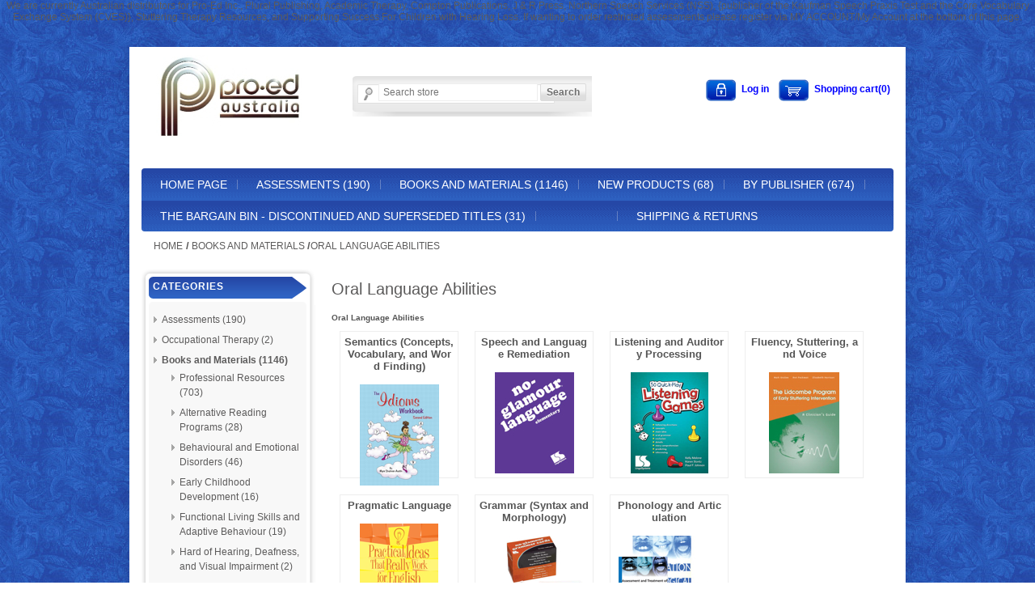

--- FILE ---
content_type: text/html; charset=utf-8
request_url: http://www.proedaust.com.au/oral-language-abilities-1
body_size: 101090
content:
<!DOCTYPE html><html lang=en class=html-category-page><head><title>Pro-Ed Australia. Oral Language Abilities</title><meta charset=UTF-8><meta name=description content=""><meta name=keywords content=""><meta name=generator content=nopCommerce><meta name=viewport content="width=device-width, initial-scale=1">We are currently Australian distributors for Pro-Ed Inc., Plural Publishing, Academic Therapy, Compton Publications, J & R Press, Northern Speech Services (NSS), {publisher of the Kaufman Speech Praxis Test and the Core Vocabulary Exchange System (CVES)}, Stuttering Therapy Resources, and Supporting Success For Children with Hearing Loss. If wanting to order restricted assessments please register via MY ACCOUNT/My Account at the bottom of this page.<link href=/lib/magnific-popup/magnific-popup.css rel=stylesheet><link href=/lib/jquery-ui/jquery-ui-1.12.1.custom/jquery-ui.min.css rel=stylesheet><link href=/Themes/proedaus/Content/css/old_styles.css rel=stylesheet><link href=/Themes/proedaus/Content/css/responsive.css rel=stylesheet><link href=/Themes/proedaus/Content/css/nopcypher.css rel=stylesheet><body><div class=ajax-loading-block-window style=display:none></div><div id=dialog-notifications-success title=Notification style=display:none></div><div id=dialog-notifications-error title=Error style=display:none></div><div id=dialog-notifications-warning title=Warning style=display:none></div><div id=bar-notification class=bar-notification-container data-close=Close></div><!--[if lte IE 8]><div style=clear:both;height:59px;text-align:center;position:relative><a href=http://www.microsoft.com/windows/internet-explorer/default.aspx target=_blank> <img src=/Themes/proedaus/Content/images/ie_warning.jpg height=42 width=820 alt="You are using an outdated browser. For a faster, safer browsing experience, upgrade for free today."> </a></div><![endif]--><div class=master-wrapper-page><div class=master-wrapper-content><div class=header><div class=header-logo><a href="/"> <img alt=Proedaust src=http://www.proedaust.com.au/images/thumbs/0025101_logoSml.jpeg> </a></div><div class=header-links-wrapper><div class=header-links><ul><li><a href="/login?returnUrl=%2Foral-language-abilities-1" class=ico-login>Log in</a><li id=topcartlink><a href=/cart class=ico-cart> <span class=cart-label>Shopping cart</span> <span class=cart-qty>(0)</span> </a></ul></div><div id=flyout-cart class=flyout-cart><div class=mini-shopping-cart><div class=count>You have no items in your shopping cart.</div></div></div></div><div class="search-box store-search-box"><form method=get id=small-search-box-form action=/search><input type=text class=search-box-text id=small-searchterms autocomplete=off name=q placeholder="Search store" aria-label="Search store"> <input type=submit class="button-1 search-box-button" value=Search></form></div><div class=header-selectors-wrapper></div></div><div class=header-menu><ul class="top-menu notmobile"><li><a href="/">Home page</a><li><a href=/assessment>Assessments (190) </a><li><a href=/books-and-materials>Books and Materials (1146) </a><div class="sublist-toggle top-menu-triangle"></div><ul class="sublist first-level" style=display:none><li><a href=/alternative-reading-programs>Alternative Reading Programs (28) </a><div class="sublist-toggle top-menu-triangle"></div><ul class=sublist style=display:none><li><a href=/reading-milestones-family-of-products>Reading Milestones Family Of Products (10) </a><li><a href=/pci-reading-program-family-of-products>PCI Reading Program Family Of Products (4) </a><li><a href=/edmark-reading-program-family-of-products-2>Edmark Reading Program Family Of Products (13) </a><div class="sublist-toggle top-menu-triangle"></div><ul class=sublist style=display:none><li><a href=/edmark-reading-program-level-1-second-edition>Edmark Reading Program: Level 1 &#x2013; Second Edition (6) </a><li><a href=/edmark-reading-program-level-2-second-edition-complete-kit-2>Edmark Reading Program: Level 2 &#x2013; Second Edition, Complete Kit (1) </a><li><a href=/edmark-reading-programsecond-edition-levels-1-and-2-combo>Edmark Reading Program&#x2013;Second Edition: Levels 1 and 2, COMBO (0) </a></ul></ul><li><a href=/medical>Medical (1) </a><li><a href=/otolaryngology-head-neck-surgery>Otolaryngology Head &amp;Neck surgery (2) </a></ul><li><a href=/new-products>New Products (68) </a><div class="sublist-toggle top-menu-triangle"></div><ul class="sublist first-level" style=display:none><li><a href=/januaryfebruarymarch-2024>January / February / March 2024 (7) </a><li><a href=/aprilmayjune-2024>April/May/June 2024 (6) </a><li><a href=/junejulyaugust-2024>July/Aug/Sept 2024 (9) </a><li><a href=/octobernovemberdecember-2024>October/November / December 2024 (17) </a><li><a href=/january-february-march-2025>January / February / March 2025 (11) </a><li><a href=/april-may-june-2025>April/May /June 2025 (1) </a><li><a href=/july-august-september>July/Aug/Sept 2025 (12) </a><li><a href=/october-december-2025>October / November / December 2025 (5) </a><li><a href=/januaryfebruarymarch-2023>January / February / March 2026 (0) </a><li><a href=/aprilmayjune-2023>April/May/June 2026 (0) </a><li><a href=/julyaugustseptember-2023>July/Aug/Sept 2026 (0) </a><li><a href=/octobernovemberdecember-2023>October/November / December 2026 (0) </a></ul><li><a href=/by-publisher>By Publisher (674) </a><div class="sublist-toggle top-menu-triangle"></div><ul class="sublist first-level" style=display:none><li><a href=/j-r-press>J &amp; R Press (53) </a><li><a href=/northern-speech-services>Northern Speech Services (10) </a><li><a href=/plural-publishing-titles>Plural Publishing Titles (533) </a><div class="sublist-toggle top-menu-triangle"></div><ul class=sublist style=display:none><li><a href=/audiology-2>Audiology (167) </a><div class="sublist-toggle top-menu-triangle"></div><ul class=sublist style=display:none><li><a href=/audiology-general-2>Audiology - General (12) </a><li><a href=/acousticspsychoacoustics-2>Acoustics/Psychoacoustics (8) </a><li><a href=/amplificationhearing-aids-2>Amplification/Hearing Aids (17) </a><li><a href=/anatomy-and-physiology-2>Anatomy and Physiology (13) </a><li><a href=/assessmentdiagnosticsmeasurement>Assessment / Diagnostics / Measurement (19) </a><li><a href=/auralaudiologic-rehabilitation>Audiologic / Aural Rehabilitation (11) </a><li><a href=/auditory-processing-disorders-4>Auditory Processing Disorders (6) </a><li><a href=/clinical-electrophysiology-2>Clinical Electrophysiology (8) </a><li><a href=/clinical-practice-and-professional-issues-2>Clinical Practice and Professional Issues (31) </a><li><a href=/cochlear-implants-2>Cochlear Implants &amp; Implantable Devices (11) </a><li><a href=/counselling-2>Counselling (2) </a><li><a href=/deafness-hard-of-hearing>Deafness / Hard of Hearing (16) </a><li><a href=/genetics-hereditary-hearing-loss-2>Genetics / Hereditary Hearing Loss (2) </a><li><a href=/hearing-and-aging-4>Hearing and Aging (2) </a><li><a href=/occuptationalhearing-conservationnoise-2>Hearing Conservation (2) </a><li><a href=/hearing-disorders-2>Hearing Disorders (18) </a><li><a href=/hearing-science-2>Hearing Science (19) </a><li><a href=/intraoperative-monitoring-2>Intraoperative Monitoring (1) </a><li><a href=/multicultural-issues-2>Multicultural Issues (0) </a><li><a href=/pediatric-audiology-2>Pediatric Audiology (23) </a><li><a href=/research-methods-2>Research Methods (6) </a><li><a href=/tinnitus-4>Tinnitus (9) </a><li><a href=/vestibularbalance-2>Vestibular/Balance (11) </a></ul><li><a href=/otolaryngologists-head-and-neck-surgery-2>Otolaryngology - Head and Neck Surgery (122) </a><div class="sublist-toggle top-menu-triangle"></div><ul class=sublist style=display:none><li><a href=/head-and-neck-surgery-2>Head and Neck Surgery (22) </a><li><a href=/facial-plastic-and-reconstructive-surgery-3>Facial, Plastic and Reconstructive Surgery (10) </a><li><a href=/head-and-neck-oncology-2>Head and Neck Oncology (7) </a><li><a href=/imaging-2>Imaging (7) </a><li><a href=/laryngology-2>Laryngology (40) </a><li><a href=/neurotologyskull-base-surgery-2>Neurotology/Skull Base Surgery (6) </a><li><a href=/comprehensive-otolaryngology-review>Comprehensive Otolaryngology Review (0) </a><li><a href=/otology-2>Otology (28) </a><li><a href=/pediatric-otolaryngology-2>Pediatric Otolaryngology (11) </a><li><a href=/rhinology-and-allergy-3>Rhinology and Allergy (10) </a><li><a href=/endoscopic-ear-surgery>Endoscopic Ear Surgery (1) </a><li><a href=/sleep-medicine-2>Sleep Medicine (2) </a><li><a href=/voice-and-swallowing-2>Voice and Swallowing (20) </a><li><a href=/essential-paths-to-life-after-residency>Essential Paths to Life after Residency (1) </a><li><a href=/otolaryngology-prep-and-pratice>Otolaryngology Prep and Pratice (1) </a><li><a href=/photodynamic-therapy-of-diseases-of-the-head-and-neck>Photodynamic Therapy Of Diseases of the Head and Neck (1) </a></ul><li><a href=/cross-training-in-the-voice-studio-2>Singing and the Performing Arts (31) </a><li><a href=/speech-language-pathologist-professional>Speech Pathology (273) </a><div class="sublist-toggle top-menu-triangle"></div><ul class=sublist style=display:none><li><a href=/general>Speech Pathology General (27) </a><li><a href=/accent-modification-2>Accent Modification (2) </a><li><a href=/anatomy-physiology-2>Anatomy &amp; Physiology (14) </a><li><a href=/aphasia-neurogenic-communication-disorders-2>Aphasia / Neurogenic Communication Disorders (30) </a><li><a href=/assessmentdiagnostics-2>Assessment/Diagnostics (26) </a><li><a href=/speech-pathology-augmentative-alternative-communication>Augmentative &amp; Alternative Communication (16) </a><li><a href=/autismsocial-communication-2>Autism/Social Communication (25) </a><li><a href=/bilingualism-2>Bilingualism (3) </a><li><a href=/cleftcraniofacial-disorders-2>Cleft/Craniofacial Disorders (9) </a><li><a href=/clinical-practice-professional-issues-2>Clinical Practice &amp; Professional Issues (55) </a><li><a href=/cognitiveneurogenic-communication-2>Cognitive/Neurogenic Communication (41) </a><li><a href=/communication-disorders-in-aging-3>Communication and Aging (5) </a><li><a href=/counseling-2>Counseling (4) </a><li><a href=/cultural-linguistic-diversity>Cultural &amp; Linguistic Diversity (16) </a><li><a href=/deafnesshard-of-hearinghearing-disorders-2>Deafness/Hard of Hearing/Hearing Disorders (15) </a><li><a href=/swallowingdysphagia-2>Dysphagia / Swallowing Disorders (8) </a><li><a href=/early-childhood-intervention-2>Early Childhood Intervention (2) </a><li><a href=/educational-school-based-speech-language-pathology-2>Educational / School-based Speech-Language Pathology (6) </a><li><a href=/fluency-disorders-stuttering-2>Fluency Disorders / Stuttering (7) </a><li><a href=/genetics-and-syndromes-3>Genetics and Syndromes (1) </a><li><a href=/dysphagia-swallowing-disorders-2>Dysphagia / Swallowing Disorders (5) </a><li><a href=/language-deveopment-acquisition>Language Deveopment / Acquisition (6) </a><li><a href=/language-disorders-adult-2>Language Disorders - Adult (7) </a><li><a href=/language-disorders-child-adolescent-2>Language Disorders - Child &amp; Adolescent (14) </a><li><a href=/literacy-3>Literacy and Oral Language Abilities (4) </a><li><a href=/medical-speech-language-pathology-4>Medical Speech-Language Pathology (17) </a><li><a href=/motor-speech-disorders-5>Motor Speech Disorders (6) </a><li><a href=/phonetics-5>Phonetics (4) </a><li><a href=/research-methods-4>Research Methods (3) </a><li><a href=/speech-language-pathology-assistant-2>Speech-Language Pathology Assistant (1) </a><li><a href=/speech-science-3>Speech Science (2) </a><li><a href=/speech-sound-disorders-2>Speech Sound Disorders (19) </a><li><a href=/treatment-intervention-2>Treatment / Intervention (10) </a><li><a href=/voice-voice-therapy-2>Voice &amp; Voice Therapy (8) </a></ul><li><a href=/speech-language-pathologist-academic>Speech Language Pathologist-Academic (10) </a><div class="sublist-toggle top-menu-triangle"></div><ul class=sublist style=display:none><li><a href=/speech-and-voice-science-3rd-edition>Speech and Voice Science 3rd Edition (0) </a><li><a href=/phonetic-science-for-clinical-practice>Phonetic Science for Clinical Practice (0) </a><li><a href=/phonetic-science-for-clinical-practice-workbook>Phonetic Science for Clinical Practice Workbook (0) </a><li><a href=/clinical-case-studies-of-children-with-articulation-and-phonological-disorders>Clinical Case Studies of Children with Articulation and Phonological Disorders (1) </a><li><a href=/language-development-2>Language Development (1) </a><li><a href=/phonetic-science-for-clinical-practice-text-and-workbook-bundle>Phonetic Science for Clinical Practice (Text and Workbook Bundle) (0) </a><li><a href=/advanced-course-in-communication-sciences-and-disorders>Advanced Course in Communication Sciences and Disorders (0) </a><li><a href=/cognitive-communication-disorders-of-dementia>Cognitive-Communication Disorders of Dementia: (0) </a><li><a href=/fluency-disorders>Fluency Disorders (1) </a><li><a href=/functional-phonetics-workbook>Functional Phonetics Workbook (0) </a><li><a href=/introduction-to-language-development>Introduction to Language Development (0) </a><li><a href=/introduction-to-language-development-workbook>Introduction to Language Development Workbook (0) </a><li><a href=/milestonesnormal-speech-and-language-development>Milestones:Normal Speech and Language Development (1) </a><li><a href=/phonetics>Phonetics (1) </a><li><a href=/psycholinguistics>Psycholinguistics (1) </a><li><a href=/speech-and-voice-science-2nd-edition>Speech and Voice Science 2nd Edition (0) </a><li><a href=/stuttering>Stuttering (1) </a><li><a href=/textbook-of-voice-disorders>Textbook of Voice Disorders (0) </a></ul><li><a href=/parents>Parents (1) </a><div class="sublist-toggle top-menu-triangle"></div><ul class=sublist style=display:none><li><a href=/parenting-on-the-autism-spectrum>Parenting on the Autism Spectrum: (1) </a><li><a href=/making-sense-of-interventions-for-children-with-developmental-disorders-2>Making Sense of Interventions for Children with Developmental Disorders (0) </a></ul><li><a href=/singing>Singing (41) </a><div class="sublist-toggle top-menu-triangle"></div><ul class=sublist style=display:none><li><a href=/aging-voice-2>Aging Voice (2) </a><li><a href=/body-mapping-2>Body Mapping (5) </a><li><a href=/choral-pedagogy-4>Choral Pedagogy (5) </a><li><a href=/classical-2>Classical (4) </a><li><a href=/contemporary-2>Contemporary (5) </a><li><a href=/diction-2>Diction (3) </a><li><a href=/vocal-pedagogy-3>Vocal Pedagogy (10) </a><li><a href=/vocal-technique-3>Vocal Technique (15) </a><li><a href=/vocology-voice-therapy-2>Vocology / Voice Therapy (13) </a><li><a href=/voice-science-4>Voice Science (5) </a></ul><li><a href=/special-education>Special Education (11) </a><div class="sublist-toggle top-menu-triangle"></div><ul class=sublist style=display:none><li><a href=/computer-based-technology-for-special-and-multicultural>Computer-Based Technology for Special and Multicultural (1) </a><li><a href=/improving-educational-outcomes-vulnerable-children>Improving Educational Outcomes Vulnerable Children (1) </a><li><a href=/making-mathematics-accessible-for-elementary-students>Making Mathematics Accessible for Elementary Students (1) </a><li><a href=/communication-development-and-disorders-for-partners-in-service>Communication Development and Disorders for Partners in Service (1) </a></ul><li><a href=/voice-2>Voice (1) </a></ul><li><a href=/stuttering-therapy-resources-publisher>Stuttering Therapy Resources - Publisher (3) </a><li><a href=/supporting-success-for-children-with-hearing-loss>Supporting Success - For Children with Hearing Loss (5) </a><li><a href=/talk-tools>Talk Tools (52) </a><div class="sublist-toggle top-menu-triangle"></div><ul class=sublist style=display:none><li><a href=/sensi-and-tips>Sensi and Tips (23) </a><li><a href=/chews-and-chewy-tubes>Chews and Chewy Tubes (8) </a><li><a href=/feeding-tools>Feeding Tools (9) </a><div class="sublist-toggle top-menu-triangle"></div><ul class=sublist style=display:none><li><a href=/cut-out-cups-2>Cut-Out Cups (2) </a><li><a href=/magenta-spoons>Magenta Spoons (1) </a><li><a href=/itsy-self-feeding-collection>Itsy Self-Feeding Collection (0) </a><li><a href=/magenta-forks>Magenta Forks (1) </a></ul><li><a href=/programs-and-kits-2>Programs and Kits (5) </a><li><a href=/talktools-sensory-tools> TalkTools Sensory Tools Range (4) </a><li><a href=/speech-tools>Speech Tools (5) </a></ul><li><a href=/worrybusters-2>Worrybusters (0) </a><li><a href=/compton-publishing>Compton Publishing (19) </a></ul><li><a href=/the-bargain-bin-discontinued-and-superseded-titles>The Bargain Bin - Discontinued and Superseded Titles (31) </a><li><a href=/homepagetext></a><li><a href=/shippinginfo>Shipping &amp; Returns</a></ul><div class=menu-toggle>Menu</div><div class="top-menu mobile"><ul class=mobile-menu><li><a href="/">Home page</a><li><a href=/assessment>Assessments (190) </a><div class="sublist-toggle top-menu-triangle"></div><ul class="sublist first-level" style=display:none><li><a href=/adaptive-behaviour-and-functional-living-skills>Adaptive Behaviour and Functional Living Skills (3) </a><li><a href=/behavioural-and-emotional-disorders>Behavioural and Emotional Disorders (5) </a><div class="sublist-toggle top-menu-triangle"></div><ul class=sublist style=display:none><li><a href=/anxiety-depression-self-concept-and-personality>Anxiety, Depression, Self-Concept, and Personality (0) </a><li><a href=/behaviour>Behaviour (5) </a></ul><li><a href=/bridging-literacy-and-oral-language>Bridging Literacy and Oral Language (4) </a><div class="sublist-toggle top-menu-triangle"></div><ul class=sublist style=display:none><li><a href=/comprehensive-tests-that-measure-both-literacy-and-oral-language>Comprehensive tests that measure both literacy and oral language (4) </a></ul><li><a href=/cognitive-and-developmental-abilities-1-1>Cognitive and Developmental Abilities (43) </a><div class="sublist-toggle top-menu-triangle"></div><ul class=sublist style=display:none><li><a href=/auditoryvisual-perception-and-motor>Auditory/Visual Perception and Motor (15) </a><li><a href=/developmental-abilities>Developmental Abilities (11) </a><li><a href=/intelligence-and-aptitude>Intelligence and Aptitude (23) </a></ul><li><a href=/gifted-and-talented-assessments>Gifted and Talented (Assessments) (6) </a><li><a href=/learning-disabilities-and-adhd-assessments>Learning Disabilities and ADHD (Assessments) (3) </a><li><a href=/literacy-and-literacy-related-abilities>Literacy and Literacy-Related Abilities (36) </a><div class="sublist-toggle top-menu-triangle"></div><ul class=sublist style=display:none><li><a href=/cognitive-and-developmental-abilities-1>Cognitive and Developmental Abilities (0) </a><li><a href=/phonemic-awareness-and-rapid-naming>Phonemic Awareness and Rapid Naming (7) </a><li><a href=/reading>Reading (24) </a><li><a href=/writing-and-spelling>Writing and Spelling (4) </a></ul><li><a href=/neurological-disorders>Neurological Disorders (22) </a><div class="sublist-toggle top-menu-triangle"></div><ul class=sublist style=display:none><li><a href=/alzheimers-dementia-and-swallowing>Alzheimer&#x27;s, Dementia, and Swallowing (4) </a><li><a href=/aphasia-apraxia-and-dysarthria>Aphasia, Apraxia, and Dysarthria (11) </a><li><a href=/brain-injury-assessments>Brain Injury (Assessments) (8) </a></ul><li><a href=/oral-language-abilities>Oral Language Abilities (57) </a><div class="sublist-toggle top-menu-triangle"></div><ul class=sublist style=display:none><li><a href=/comprehensive-language>Comprehensive Language (23) </a><li><a href=/fluency-voice-and-the-speech-mechanism>Fluency, Voice, and the Speech Mechanism (7) </a><li><a href=/grammar-syntax-and-morphology-assessments>Grammar (Syntax and Morphology) (Assessments) (0) </a><li><a href=/phonology-and-articulation>Phonology and Articulation (11) </a><li><a href=/pragmatic-language>Pragmatic Language (5) </a><li><a href=/semantics-concepts-vocabulary-and-word-finding>Semantics (Concepts, Vocabulary, and Word Finding) (13) </a></ul><li><a href=/pervasive-developmental-disorders>Pervasive Developmental Disorders (6) </a><div class="sublist-toggle top-menu-triangle"></div><ul class=sublist style=display:none><li><a href=/asperger-syndrome-1>Asperger Syndrome (1) </a><li><a href=/autism-spectrum>Autism Spectrum (5) </a></ul><li><a href=/school-achievement>School Achievement (12) </a><div class="sublist-toggle top-menu-triangle"></div><ul class=sublist style=display:none><li><a href=/comprehensive-achievement>Comprehensive Achievement (3) </a><li><a href=/readiness>Readiness (3) </a><li><a href=/math>Math (8) </a></ul><li><a href=/transitionalvocational-and-occupational>Transitional,Vocational, and Occupational (4) </a></ul><li><a href=/occupational-therapy-3>Occupational Therapy (2) </a><li><a href=/books-and-materials>Books and Materials (1146) </a><div class="sublist-toggle top-menu-triangle"></div><ul class="sublist first-level" style=display:none><li><a href=/professional-resources>Professional Resources (703) </a><div class="sublist-toggle top-menu-triangle"></div><ul class=sublist style=display:none><li><a href=/audiology-3>Audiologists (184) </a><div class="sublist-toggle top-menu-triangle"></div><ul class=sublist style=display:none><li><a href=/audiology-general>Audiology - General (11) </a><li><a href=/acousticspsychoacoustics>Acoustics/Psychoacoustics (9) </a><li><a href=/amplificationhearing-aids>Amplification/Hearing Aids (19) </a><li><a href=/anatomy-and-physiology>Anatomy and Physiology (16) </a><li><a href=/assessmentsdiagnosticsmeasurement>Assessments / Diagnostics / Measurement (24) </a><li><a href=/auditory-processing-disorders-3>Auditory Processing Disorders (7) </a><li><a href=/aural-audiologic-rehabilitation>Aural / Audiologic Rehabilitation (16) </a><li><a href=/clinical-electrophysiology>Clinical Electrophysiology (8) </a><li><a href=/clinical-practice-and-professional-issues>Clinical Practice and Professional Issues (36) </a><li><a href=/cochlear-implants>Cochlear Implants and Implantable Devices (11) </a><li><a href=/counselling>Counselling (5) </a><li><a href=/deafness-haed-of-hearing>Deafness / Hard of Hearing (25) </a><li><a href=/educational-school-based-audiology>Educational / School- Based Audiology (5) </a><li><a href=/genetics-hereditary-hearing-loss>Genetics / Hereditary Hearing Loss (3) </a><li><a href=/hearing-and-aging-3>Hearing and Aging (4) </a><li><a href=/hearing-conservation-2>Hearing Conservation (2) </a><li><a href=/hearing-disorders>Hearing Disorders (23) </a><li><a href=/hearing-science>Hearing Science (18) </a><li><a href=/intraoperative-monitoring>Intraoperative Monitoring (1) </a><li><a href=/multicultural-issues>Multicultural Issues (1) </a><li><a href=/pediatric-audiology>Pediatric Audiology (26) </a><li><a href=/research-methods>Research Methods (12) </a><li><a href=/tinnitus-3>Tinnitus (13) </a><li><a href=/vestibularbalance>Vestibular/Balance (12) </a></ul><li><a href=/otolaryngology-head-neck-surgery-2>Otolaryngology-Head &amp; Neck Surgery (122) </a><div class="sublist-toggle top-menu-triangle"></div><ul class=sublist style=display:none><li><a href=/facial-plastic-and-reconstructive-surgery-2>Facial, Plastic and Reconstructive Surgery (10) </a><li><a href=/head-and-neck-oncology>Head and Neck Oncology (10) </a><li><a href=/head-and-neck-surgery>Head and Neck Surgery (23) </a><li><a href=/imaging>Imaging (10) </a><li><a href=/laryngology>Laryngology (49) </a><li><a href=/neurotologyskull-base-surgery>Neurotology/Skull Base Surgery (10) </a><li><a href=/otology>Otology (32) </a><li><a href=/pediatric-otolaryngology>Pediatric Otolaryngology (11) </a><li><a href=/rhinology-allergy>Rhinology &amp; Allergy (10) </a><li><a href=/sleep-medicine>Sleep Medicine (2) </a></ul><li><a href=/speech-pathologists-1>Speech Pathologists (446) </a><div class="sublist-toggle top-menu-triangle"></div><ul class=sublist style=display:none><li><a href=/speech-pathology-general>Speech Pathology - General (57) </a><li><a href=/accent-modification>Accent Modification (2) </a><li><a href=/anatomy-physiology>Anatomy &amp; Physiology (15) </a><li><a href=/aphasia-neurogenic-communication-disorders>Aphasia / Neurogenic Communication Disorders (43) </a><li><a href=/assessmentdiagnostics>Assessment / Diagnostics (29) </a><li><a href=/augmentative-and-alternative-communication-2>Augmentative and Alternative Communication (21) </a><li><a href=/autismsocial-communication>Autism/Social Communication (32) </a><li><a href=/bilingualism>Bilingualism (4) </a><li><a href=/cleftcraniofacial-disorders>Cleft/Craniofacial Disorders (11) </a><li><a href=/clinical-practice-and-professional-issues-3>Clinical Practice and Professional Issues (75) </a><li><a href=/cognitiveneurogenic-communication>Cognitive / Neurogenic Communication (45) </a><li><a href=/communication-aging>Communication &amp; Aging (15) </a><li><a href=/counseling>Counseling (12) </a><li><a href=/cultural-and-linguistic-diversity>Cultural and Linguistic Diversity (17) </a><li><a href=/deafnesshard-of-hearinghearing-disorders>Deafness / Hard of Hearing / Hearing Disorders (23) </a><li><a href=/dysphagia-swallowing-disorders>Dysphagia / Swallowing Disorders (40) </a><li><a href=/early-childhood-intervention>Early Childhood Intervention (26) </a><li><a href=/educational-school-based-speech-language-pathology>Educational / School-based Speech-Language Pathology (26) </a><li><a href=/fluency-disorders-stuttering>Fluency Disorders / Stuttering (30) </a><div class="sublist-toggle top-menu-triangle"></div><ul class=sublist style=display:none><li><a href=/books-2>Books (20) </a><li><a href=/therapy-materials-2>Therapy Materials (10) </a></ul><li><a href=/genetics-and-syndromes-2>Genetics and Syndromes (7) </a><li><a href=/language-development-acquisition>Language Development / Acquisition (9) </a><li><a href=/language-disorders-adult>Language Disorders - Adult (18) </a><li><a href=/language-disorders-child-adolescent>Language Disorders - Child &amp; Adolescent (40) </a><li><a href=/literacy-2>Literacy and Oral Language Abilities (18) </a><li><a href=/medical-speech-language-pathology-3>Medical Speech-Language Pathology (40) </a><li><a href=/motor-speech-disorders-3>Motor Speech Disorders (11) </a><li><a href=/phonetics-3>Phonetics (10) </a><li><a href=/research-methods-3>Research Methods (14) </a><li><a href=/speech-language-pathology-assistant>Speech-Language Pathology Assistant (2) </a><li><a href=/speech-science>Speech Science (8) </a><li><a href=/speech-sound-disorders>Speech Sound Disorders (23) </a><li><a href=/treatment-intervention>Treatment / Intervention (22) </a><li><a href=/voice-voice-therapy>Voice &amp; Voice Therapy (47) </a></ul><li><a href=/singing-and-the-performing-arts>Singing / Voice (58) </a><div class="sublist-toggle top-menu-triangle"></div><ul class=sublist style=display:none><li><a href=/aging-voice>Aging Voice (3) </a><li><a href=/body-mapping>Body Mapping (5) </a><li><a href=/choral-pedagogy-3>Choral Pedagogy (1) </a><li><a href=/classical>Classical (3) </a><li><a href=/contemporary>Contemporary (5) </a><li><a href=/diction>Diction (3) </a><li><a href=/vocal-pedagogy>Vocal Pedagogy (11) </a><li><a href=/vocal-technique-2>Vocal Technique (2) </a><li><a href=/vocology-voice-therapy>Vocology / Voice Therapy (4) </a><li><a href=/voice-science-3>Voice Science (2) </a></ul><li><a href=/counsellors-and-psychologists>Counsellors &amp; Psychologists (10) </a><li><a href=/special-educators>Special Educators (28) </a><li><a href=/deaf-education-2>Deaf Education (6) </a><li><a href=/occupational-and-physical-therapists>Occupational &amp; Physical Therapists (4) </a><li><a href=/testing-resources>Testing Resources (6) </a></ul><li><a href=/alternative-reading-programs>Alternative Reading Programs (28) </a><div class="sublist-toggle top-menu-triangle"></div><ul class=sublist style=display:none><li><a href=/reading-milestones-family-of-products>Reading Milestones Family Of Products (10) </a><li><a href=/pci-reading-program-family-of-products>PCI Reading Program Family Of Products (4) </a><li><a href=/edmark-reading-program-family-of-products-2>Edmark Reading Program Family Of Products (13) </a><div class="sublist-toggle top-menu-triangle"></div><ul class=sublist style=display:none><li><a href=/edmark-reading-program-level-1-second-edition>Edmark Reading Program: Level 1 &#x2013; Second Edition (6) </a><li><a href=/edmark-reading-program-level-2-second-edition-complete-kit-2>Edmark Reading Program: Level 2 &#x2013; Second Edition, Complete Kit (1) </a><li><a href=/edmark-reading-programsecond-edition-levels-1-and-2-combo>Edmark Reading Program&#x2013;Second Edition: Levels 1 and 2, COMBO (0) </a></ul></ul><li><a href=/behavioural-and-emotional-disorders-1>Behavioural and Emotional Disorders (46) </a><div class="sublist-toggle top-menu-triangle"></div><ul class=sublist style=display:none><li><a href=/chemical-dependency>Chemical Dependency (1) </a><li><a href=/classroom-education>Classroom Education (3) </a><li><a href=/crisis-intervention-and-conflict-management>Crisis Intervention and Conflict Management (3) </a><li><a href=/emotional-problems>Emotional Problems (3) </a><li><a href=/social-skills>Social Skills (30) </a><div class="sublist-toggle top-menu-triangle"></div><ul class=sublist style=display:none><li><a href=/early-social-behavior-books>Early Social Behavior Books (12) </a><li><a href=/spotlight-on-social-skills-elementary-6-book-set-1-1>Spotlight on Social Skills Elementary 6-Book Set (2) </a><li><a href=/spotlight-on-social-skills-adolescent-6-book-set-1-1>Spotlight on Social Skills Adolescent 6-Book Set (1) </a></ul></ul><li><a href=/early-childhood-development>Early Childhood Development (16) </a><div class="sublist-toggle top-menu-triangle"></div><ul class=sublist style=display:none><li><a href=/general-curricula>General Curricula (7) </a><li><a href=/sensory-motor-activities>Sensory Motor Activities (4) </a><li><a href=/specific-skills-programs>Specific Skills Programs (1) </a></ul><li><a href=/functional-living-skills-and-adaptive-behaviour>Functional Living Skills and Adaptive Behaviour (19) </a><li><a href=/hard-of-hearing-deafness-and-visual-impairment>Hard of Hearing, Deafness, and Visual Impairment (2) </a><li><a href=/gifted-and-talented-1-1>Gifted and Talented (1) </a><li><a href=/learning-disabilities-and-adhd>Learning Disabilities and ADHD (10) </a><div class="sublist-toggle top-menu-triangle"></div><ul class=sublist style=display:none><li><a href=/adhd-1-1>ADHD (2) </a><li><a href=/dyslexia-and-study-skills>Dyslexia and Study Skills (4) </a><li><a href=/learning-disabilities>Learning Disabilities (3) </a></ul><li><a href=/literacy-and-literacy-related-abilities-1>Literacy and Literacy Related Abilities (59) </a><div class="sublist-toggle top-menu-triangle"></div><ul class=sublist style=display:none><li><a href=/decoding>Decoding (6) </a><li><a href=/edmark-family-of-reading-products>Edmark Family of Reading Products (5) </a><div class="sublist-toggle top-menu-triangle"></div><ul class=sublist style=display:none><li><a href=/edmark-reading-program>Edmark Reading Program (0) </a><li><a href=/edmark-functional-word-efws>Edmark Functional Word (EFWS) (5) </a></ul><li><a href=/reading-milestones-family-of-reading-products>Reading Milestones Family of Reading Products (2) </a><li><a href=/phonemic-awareness-for-reading>Phonemic Awareness for Reading (25) </a><div class="sublist-toggle top-menu-triangle"></div><ul class=sublist style=display:none><li><a href=/the-lindamood-phoneme-sequencing-program-for-reading-spelling-and-speech-fourth-edition-lips-4-1>The Lindamood Phoneme Sequencing Program for Reading, Spelling, and Speech - Fourth Edition (LiPS-4) (15) </a><li><a href=/early-phonological-awareness-stories-epas>Early Phonological Awareness Stories (EPAS) (9) </a></ul><li><a href=/reading-comprehension>Reading Comprehension (13) </a><li><a href=/writing-and-spelling-1>Writing and Spelling (6) </a><div class="sublist-toggle top-menu-triangle"></div><ul class=sublist style=display:none><li><a href=/right-line-paper-the-paper-with-raised-lines>Right-Line Paper: The Paper with Raised Lines (4) </a></ul></ul><li><a href=/mathematics>Mathematics (7) </a><li><a href=/medical>Medical (1) </a><li><a href=/neurological-disorders-1>Neurological Disorders (143) </a><div class="sublist-toggle top-menu-triangle"></div><ul class=sublist style=display:none><li><a href=/alzheimers-and-dementia-2>Alzheimer&#x2019;s and Dementia (5) </a><li><a href=/aphasia-and-language-rehabilitation>Aphasia and Language Rehabilitation (28) </a><div class="sublist-toggle top-menu-triangle"></div><ul class=sublist style=display:none><li><a href=/workbook-of-activities-for-language-and-cognition-walc>WALC Series (13) </a><li><a href=/language-activity-resource-kit-lark-2>Language Activity Resource Kit (LARK-2) (4) </a></ul><li><a href=/augmentative-and-assistive-technology>Augmentative and Assistive Technology (7) </a><li><a href=/brain-injury>Brain Injury (26) </a><li><a href=/cognitive-rehabilitation>Cognitive Rehabilitation (17) </a><li><a href=/fine-and-gross-motor-dysfunction>Fine and Gross Motor Dysfunction (1) </a><li><a href=/sensory-motor>Sensory Motor (1) </a><li><a href=/motor-speech-and-oral-motor>Motor Speech and Oral Motor (78) </a><div class="sublist-toggle top-menu-triangle"></div><ul class=sublist style=display:none><li><a href=/books-3>Books (8) </a><li><a href=/materials>Materials (16) </a><li><a href=/programs-and-kits>Programs and Kits (8) </a><li><a href=/chews-and-chewy-tubes-2>Chews and Chewy Tubes (8) </a><li><a href=/feeding-tools-2>Feeding Tools (3) </a><li><a href=/sensi-and-tips-2>Sensi and Tips (24) </a><li><a href=/sensory-therapy-tools-2>Sensory Therapy Tools (7) </a><li><a href=/speech-tools-2>Speech Tools (3) </a><div class="sublist-toggle top-menu-triangle"></div><ul class=sublist style=display:none><li><a href=/talktools-straw-kit-individual-straws-12-pack>Straw Kits (0) </a><li><a href=/horn-packs>Horn Packs (1) </a><div class="sublist-toggle top-menu-triangle"></div><ul class=sublist style=display:none><li><a href=/individual-horns-and-pack-of-12> Horns Packs of 12 (0) </a></ul></ul></ul><li><a href=/swallowing-and-feeding>Swallowing and Feeding (8) </a></ul><li><a href=/oral-language-abilities-1>Oral Language Abilities (115) </a><div class="sublist-toggle top-menu-triangle"></div><ul class=sublist style=display:none><li><a href=/semantics-concepts-vocabulary-and-word-finding-1>Semantics (Concepts, Vocabulary, and Word Finding) (40) </a><li><a href=/speech-and-language-remediation>Speech and Language Remediation (24) </a><li><a href=/listening-and-auditory-processing>Listening and Auditory Processing (12) </a><li><a href=/fluency-stuttering-and-voice>Fluency, Stuttering, and Voice (14) </a><li><a href=/pragmatic-language-1>Pragmatic Language (5) </a><li><a href=/grammar-syntax-and-morphology>Grammar (Syntax and Morphology) (20) </a><li><a href=/phonology-and-articulation-1>Phonology and Articulation (17) </a></ul><li><a href=/otolaryngology-head-neck-surgery>Otolaryngology Head &amp;Neck surgery (2) </a><li><a href=/pervasive-developmental-disorders-1>Pervasive Developmental Disorders (Autism / Intellectual Disability) (90) </a><div class="sublist-toggle top-menu-triangle"></div><ul class=sublist style=display:none><li><a href=/autism-spectrum-and-asperger-syndrome>Autism Spectrum and Asperger Syndrome (88) </a><div class="sublist-toggle top-menu-triangle"></div><ul class=sublist style=display:none><li><a href=/assistive-resources>Assistive Resources (18) </a><li><a href=/assessment-3>Assessment (7) </a><li><a href=/social-skills-3>Social Skills (24) </a><li><a href=/texts-further-reading>Texts and Associated Reading (14) </a></ul><li><a href=/mental-retardation-and-intellectual-disabilities>Mental Retardation and Intellectual Disabilities (1) </a></ul><li><a href=/sensory-integration>Sensory Integration (3) </a><div class="sublist-toggle top-menu-triangle"></div><ul class=sublist style=display:none><li><a href=/understanding-the-nature-of-sensory-integration-with-diverse-populations-1-1>Understanding the Nature of Sensory Integration with Diverse Populations (0) </a></ul><li><a href=/transition-and-vocational-rehabilitation>Transition and Vocational Rehabilitation (23) </a><div class="sublist-toggle top-menu-triangle"></div><ul class=sublist style=display:none><li><a href=/transition-and-career-awareness>Transition and Career Awareness (17) </a><div class="sublist-toggle top-menu-triangle"></div><ul class=sublist style=display:none><li><a href=/facilitating-the-transition-of-students-who-are-deaf-or-hard-of-hearing-1>Facilitating the Transition of Students Who Are Deaf or Hard of Hearing (0) </a><li><a href=/transition-services-for-students-with-significant-disabilities-in-college-and-community-settings-1>Transition Services for Students with Significant Disabilities in College and Community Settings (0) </a><li><a href=/assessment-for-transitions-planning-1>Assessment for Transitions Planning (0) </a><li><a href=/steps-to-self-determination>Steps to Self-Determination (0) </a><li><a href=/informal-assessments-for-transition-employment-and-career-planning-1>Informal Assessments for Transition: Employment and Career Planning (1) </a><li><a href=/informal-assessments-for-transition-postsecondary-education-and-training-1>Informal Assessments for Transition: Postsecondary Education and Training (2) </a><li><a href=/informal-assessments-for-transition-independent-living-and-community-participation-1>Informal Assessments for Transition: Independent Living and Community Participation (1) </a><li><a href=/transition-ieps-a-curriculum-guide-for-teachers-1>Transition IEPs: A Curriculum Guide for Teachers (1) </a><li><a href=/transition-and-students-with-learning-disabilities-1>Transition and Students with Learning Disabilities (0) </a><li><a href=/transitions-to-high-school-course-starter-kit>Transitions to High School &#x2013; Course Starter Kit (0) </a><li><a href=/transitions-to-post-secondary-learning-course-starter-kit-1>Transitions to Post Secondary Learning &#x2013; Course Starter Kit (0) </a><li><a href=/success-at-work-transitions-to-employment-course-starter-kit>Success at Work: Transitions to Employment &#x2013; Course Starter Kit (0) </a><li><a href=/self-determination-strategies-for-adolescents-in-transition-1>Self-Determination Strategies for Adolescents in Transition (1) </a><li><a href=/infusing-real-life-topics-into-existing-curricula-1>Infusing Real-Life Topics into Existing Curricula (1) </a><li><a href=/informal-assessments-in-transition-planning-1>Informal Assessments in Transition Planning (0) </a><li><a href=/transition-to-postsecondary-education-1>Transition to Postsecondary Education (0) </a><li><a href=/next-step-complete-program-1>NEXT S.T.E.P. Complete Program (5) </a><li><a href=/student-focused-conferencing-and-planning-1>Student-Focused Conferencing and Planning (1) </a><li><a href=/transition-instruction-guide-standards-based-activities>Transition Instruction Guide: Standards-Based Activities (0) </a></ul><li><a href=/rehabilitation-counselling>Rehabilitation Counselling (4) </a><div class="sublist-toggle top-menu-triangle"></div><ul class=sublist style=display:none><li><a href=/case-management-and-rehabilitation-counseling>Case Management and Rehabilitation Counseling (0) </a><li><a href=/a-guide-to-vocational-assessment-1>A Guide to Vocational Assessment (1) </a><li><a href=/work-and-disability-contexts-issues-and-strategies-for-enhancing-employment-outcomes-for-people-with-disabilities>Work and Disability: Contexts, Issues, and Strategies for Enhancing Employment Outcomes for People with Disabilities (1) </a><li><a href=/foundations-of-the-vocational-rehabilitation-process-7th-edition>Foundations of the Vocational Rehabilitation Process 7th Edition (1) </a><li><a href=/disability-society-and-the-individual-3rd-edition>Disability, Society and the Individual 3rd Edition (0) </a></ul></ul></ul><li><a href=/new-products>New Products (68) </a><div class="sublist-toggle top-menu-triangle"></div><ul class="sublist first-level" style=display:none><li><a href=/januaryfebruarymarch-2024>January / February / March 2024 (7) </a><li><a href=/aprilmayjune-2024>April/May/June 2024 (6) </a><li><a href=/junejulyaugust-2024>July/Aug/Sept 2024 (9) </a><li><a href=/octobernovemberdecember-2024>October/November / December 2024 (17) </a><li><a href=/january-february-march-2025>January / February / March 2025 (11) </a><li><a href=/april-may-june-2025>April/May /June 2025 (1) </a><li><a href=/july-august-september>July/Aug/Sept 2025 (12) </a><li><a href=/october-december-2025>October / November / December 2025 (5) </a><li><a href=/januaryfebruarymarch-2023>January / February / March 2026 (0) </a><li><a href=/aprilmayjune-2023>April/May/June 2026 (0) </a><li><a href=/julyaugustseptember-2023>July/Aug/Sept 2026 (0) </a><li><a href=/octobernovemberdecember-2023>October/November / December 2026 (0) </a></ul><li><a href=/by-publisher>By Publisher (674) </a><div class="sublist-toggle top-menu-triangle"></div><ul class="sublist first-level" style=display:none><li><a href=/j-r-press>J &amp; R Press (53) </a><li><a href=/northern-speech-services>Northern Speech Services (10) </a><li><a href=/plural-publishing-titles>Plural Publishing Titles (533) </a><div class="sublist-toggle top-menu-triangle"></div><ul class=sublist style=display:none><li><a href=/audiology-2>Audiology (167) </a><div class="sublist-toggle top-menu-triangle"></div><ul class=sublist style=display:none><li><a href=/audiology-general-2>Audiology - General (12) </a><li><a href=/acousticspsychoacoustics-2>Acoustics/Psychoacoustics (8) </a><li><a href=/amplificationhearing-aids-2>Amplification/Hearing Aids (17) </a><li><a href=/anatomy-and-physiology-2>Anatomy and Physiology (13) </a><li><a href=/assessmentdiagnosticsmeasurement>Assessment / Diagnostics / Measurement (19) </a><li><a href=/auralaudiologic-rehabilitation>Audiologic / Aural Rehabilitation (11) </a><li><a href=/auditory-processing-disorders-4>Auditory Processing Disorders (6) </a><li><a href=/clinical-electrophysiology-2>Clinical Electrophysiology (8) </a><li><a href=/clinical-practice-and-professional-issues-2>Clinical Practice and Professional Issues (31) </a><li><a href=/cochlear-implants-2>Cochlear Implants &amp; Implantable Devices (11) </a><li><a href=/counselling-2>Counselling (2) </a><li><a href=/deafness-hard-of-hearing>Deafness / Hard of Hearing (16) </a><li><a href=/genetics-hereditary-hearing-loss-2>Genetics / Hereditary Hearing Loss (2) </a><li><a href=/hearing-and-aging-4>Hearing and Aging (2) </a><li><a href=/occuptationalhearing-conservationnoise-2>Hearing Conservation (2) </a><li><a href=/hearing-disorders-2>Hearing Disorders (18) </a><li><a href=/hearing-science-2>Hearing Science (19) </a><li><a href=/intraoperative-monitoring-2>Intraoperative Monitoring (1) </a><li><a href=/multicultural-issues-2>Multicultural Issues (0) </a><li><a href=/pediatric-audiology-2>Pediatric Audiology (23) </a><li><a href=/research-methods-2>Research Methods (6) </a><li><a href=/tinnitus-4>Tinnitus (9) </a><li><a href=/vestibularbalance-2>Vestibular/Balance (11) </a></ul><li><a href=/otolaryngologists-head-and-neck-surgery-2>Otolaryngology - Head and Neck Surgery (122) </a><div class="sublist-toggle top-menu-triangle"></div><ul class=sublist style=display:none><li><a href=/head-and-neck-surgery-2>Head and Neck Surgery (22) </a><li><a href=/facial-plastic-and-reconstructive-surgery-3>Facial, Plastic and Reconstructive Surgery (10) </a><li><a href=/head-and-neck-oncology-2>Head and Neck Oncology (7) </a><li><a href=/imaging-2>Imaging (7) </a><li><a href=/laryngology-2>Laryngology (40) </a><li><a href=/neurotologyskull-base-surgery-2>Neurotology/Skull Base Surgery (6) </a><li><a href=/comprehensive-otolaryngology-review>Comprehensive Otolaryngology Review (0) </a><li><a href=/otology-2>Otology (28) </a><li><a href=/pediatric-otolaryngology-2>Pediatric Otolaryngology (11) </a><li><a href=/rhinology-and-allergy-3>Rhinology and Allergy (10) </a><li><a href=/endoscopic-ear-surgery>Endoscopic Ear Surgery (1) </a><li><a href=/sleep-medicine-2>Sleep Medicine (2) </a><li><a href=/voice-and-swallowing-2>Voice and Swallowing (20) </a><li><a href=/essential-paths-to-life-after-residency>Essential Paths to Life after Residency (1) </a><li><a href=/otolaryngology-prep-and-pratice>Otolaryngology Prep and Pratice (1) </a><li><a href=/photodynamic-therapy-of-diseases-of-the-head-and-neck>Photodynamic Therapy Of Diseases of the Head and Neck (1) </a></ul><li><a href=/cross-training-in-the-voice-studio-2>Singing and the Performing Arts (31) </a><li><a href=/speech-language-pathologist-professional>Speech Pathology (273) </a><div class="sublist-toggle top-menu-triangle"></div><ul class=sublist style=display:none><li><a href=/general>Speech Pathology General (27) </a><li><a href=/accent-modification-2>Accent Modification (2) </a><li><a href=/anatomy-physiology-2>Anatomy &amp; Physiology (14) </a><li><a href=/aphasia-neurogenic-communication-disorders-2>Aphasia / Neurogenic Communication Disorders (30) </a><li><a href=/assessmentdiagnostics-2>Assessment/Diagnostics (26) </a><div class="sublist-toggle top-menu-triangle"></div><ul class=sublist style=display:none><li><a href=/behavior-assessment-battery-for-school-age-children-who-stutter>Behavior Assessment Battery for School-Age Children Who Stutter (5) </a></ul><li><a href=/speech-pathology-augmentative-alternative-communication>Augmentative &amp; Alternative Communication (16) </a><li><a href=/autismsocial-communication-2>Autism/Social Communication (25) </a><li><a href=/bilingualism-2>Bilingualism (3) </a><li><a href=/cleftcraniofacial-disorders-2>Cleft/Craniofacial Disorders (9) </a><li><a href=/clinical-practice-professional-issues-2>Clinical Practice &amp; Professional Issues (55) </a><li><a href=/cognitiveneurogenic-communication-2>Cognitive/Neurogenic Communication (41) </a><li><a href=/communication-disorders-in-aging-3>Communication and Aging (5) </a><li><a href=/counseling-2>Counseling (4) </a><li><a href=/cultural-linguistic-diversity>Cultural &amp; Linguistic Diversity (16) </a><li><a href=/deafnesshard-of-hearinghearing-disorders-2>Deafness/Hard of Hearing/Hearing Disorders (15) </a><li><a href=/swallowingdysphagia-2>Dysphagia / Swallowing Disorders (8) </a><li><a href=/early-childhood-intervention-2>Early Childhood Intervention (2) </a><li><a href=/educational-school-based-speech-language-pathology-2>Educational / School-based Speech-Language Pathology (6) </a><li><a href=/fluency-disorders-stuttering-2>Fluency Disorders / Stuttering (7) </a><li><a href=/genetics-and-syndromes-3>Genetics and Syndromes (1) </a><li><a href=/dysphagia-swallowing-disorders-2>Dysphagia / Swallowing Disorders (5) </a><li><a href=/language-deveopment-acquisition>Language Deveopment / Acquisition (6) </a><li><a href=/language-disorders-adult-2>Language Disorders - Adult (7) </a><li><a href=/language-disorders-child-adolescent-2>Language Disorders - Child &amp; Adolescent (14) </a><li><a href=/literacy-3>Literacy and Oral Language Abilities (4) </a><li><a href=/medical-speech-language-pathology-4>Medical Speech-Language Pathology (17) </a><li><a href=/motor-speech-disorders-5>Motor Speech Disorders (6) </a><li><a href=/phonetics-5>Phonetics (4) </a><li><a href=/research-methods-4>Research Methods (3) </a><li><a href=/speech-language-pathology-assistant-2>Speech-Language Pathology Assistant (1) </a><li><a href=/speech-science-3>Speech Science (2) </a><li><a href=/speech-sound-disorders-2>Speech Sound Disorders (19) </a><li><a href=/treatment-intervention-2>Treatment / Intervention (10) </a><li><a href=/voice-voice-therapy-2>Voice &amp; Voice Therapy (8) </a></ul><li><a href=/speech-language-pathologist-academic>Speech Language Pathologist-Academic (10) </a><div class="sublist-toggle top-menu-triangle"></div><ul class=sublist style=display:none><li><a href=/speech-and-voice-science-3rd-edition>Speech and Voice Science 3rd Edition (0) </a><li><a href=/phonetic-science-for-clinical-practice>Phonetic Science for Clinical Practice (0) </a><li><a href=/phonetic-science-for-clinical-practice-workbook>Phonetic Science for Clinical Practice Workbook (0) </a><li><a href=/clinical-case-studies-of-children-with-articulation-and-phonological-disorders>Clinical Case Studies of Children with Articulation and Phonological Disorders (1) </a><li><a href=/language-development-2>Language Development (1) </a><li><a href=/phonetic-science-for-clinical-practice-text-and-workbook-bundle>Phonetic Science for Clinical Practice (Text and Workbook Bundle) (0) </a><li><a href=/advanced-course-in-communication-sciences-and-disorders>Advanced Course in Communication Sciences and Disorders (0) </a><li><a href=/cognitive-communication-disorders-of-dementia>Cognitive-Communication Disorders of Dementia: (0) </a><li><a href=/fluency-disorders>Fluency Disorders (1) </a><li><a href=/functional-phonetics-workbook>Functional Phonetics Workbook (0) </a><li><a href=/introduction-to-language-development>Introduction to Language Development (0) </a><li><a href=/introduction-to-language-development-workbook>Introduction to Language Development Workbook (0) </a><li><a href=/milestonesnormal-speech-and-language-development>Milestones:Normal Speech and Language Development (1) </a><li><a href=/phonetics>Phonetics (1) </a><li><a href=/psycholinguistics>Psycholinguistics (1) </a><li><a href=/speech-and-voice-science-2nd-edition>Speech and Voice Science 2nd Edition (0) </a><li><a href=/stuttering>Stuttering (1) </a><li><a href=/textbook-of-voice-disorders>Textbook of Voice Disorders (0) </a></ul><li><a href=/parents>Parents (1) </a><div class="sublist-toggle top-menu-triangle"></div><ul class=sublist style=display:none><li><a href=/parenting-on-the-autism-spectrum>Parenting on the Autism Spectrum: (1) </a><li><a href=/making-sense-of-interventions-for-children-with-developmental-disorders-2>Making Sense of Interventions for Children with Developmental Disorders (0) </a></ul><li><a href=/singing>Singing (41) </a><div class="sublist-toggle top-menu-triangle"></div><ul class=sublist style=display:none><li><a href=/aging-voice-2>Aging Voice (2) </a><li><a href=/body-mapping-2>Body Mapping (5) </a><li><a href=/choral-pedagogy-4>Choral Pedagogy (5) </a><li><a href=/classical-2>Classical (4) </a><li><a href=/contemporary-2>Contemporary (5) </a><li><a href=/diction-2>Diction (3) </a><li><a href=/vocal-pedagogy-3>Vocal Pedagogy (10) </a><li><a href=/vocal-technique-3>Vocal Technique (15) </a><li><a href=/vocology-voice-therapy-2>Vocology / Voice Therapy (13) </a><li><a href=/voice-science-4>Voice Science (5) </a></ul><li><a href=/special-education>Special Education (11) </a><div class="sublist-toggle top-menu-triangle"></div><ul class=sublist style=display:none><li><a href=/computer-based-technology-for-special-and-multicultural>Computer-Based Technology for Special and Multicultural (1) </a><li><a href=/improving-educational-outcomes-vulnerable-children>Improving Educational Outcomes Vulnerable Children (1) </a><li><a href=/making-mathematics-accessible-for-elementary-students>Making Mathematics Accessible for Elementary Students (1) </a><li><a href=/communication-development-and-disorders-for-partners-in-service>Communication Development and Disorders for Partners in Service (1) </a></ul><li><a href=/voice-2>Voice (1) </a></ul><li><a href=/stuttering-therapy-resources-publisher>Stuttering Therapy Resources - Publisher (3) </a><li><a href=/supporting-success-for-children-with-hearing-loss>Supporting Success - For Children with Hearing Loss (5) </a><li><a href=/talk-tools>Talk Tools (52) </a><div class="sublist-toggle top-menu-triangle"></div><ul class=sublist style=display:none><li><a href=/sensi-and-tips>Sensi and Tips (23) </a><li><a href=/chews-and-chewy-tubes>Chews and Chewy Tubes (8) </a><li><a href=/feeding-tools>Feeding Tools (9) </a><div class="sublist-toggle top-menu-triangle"></div><ul class=sublist style=display:none><li><a href=/cut-out-cups-2>Cut-Out Cups (2) </a><li><a href=/magenta-spoons>Magenta Spoons (1) </a><li><a href=/itsy-self-feeding-collection>Itsy Self-Feeding Collection (0) </a><li><a href=/magenta-forks>Magenta Forks (1) </a></ul><li><a href=/programs-and-kits-2>Programs and Kits (5) </a><li><a href=/talktools-sensory-tools> TalkTools Sensory Tools Range (4) </a><li><a href=/speech-tools>Speech Tools (5) </a></ul><li><a href=/worrybusters-2>Worrybusters (0) </a><li><a href=/compton-publishing>Compton Publishing (19) </a></ul><li><a href=/the-bargain-bin-discontinued-and-superseded-titles>The Bargain Bin - Discontinued and Superseded Titles (31) </a><li><a href=/homepagetext></a><li><a href=/shippinginfo>Shipping &amp; Returns</a></ul></div></div><div class=breadcrumb><ul itemscope itemtype=http://schema.org/BreadcrumbList><li><a href="/" title=Home>Home</a> <span class=delimiter>/</span><li itemprop=itemListElement itemscope itemtype=http://schema.org/ListItem><a href=/books-and-materials title="Books and Materials" itemprop=item> <span itemprop=name>Books and Materials</span> </a> <span class=delimiter>/</span><meta itemprop=position content=1><li itemprop=itemListElement itemscope itemtype=http://schema.org/ListItem><strong class=current-item itemprop=name>Oral Language Abilities</strong> <span itemprop=item itemscope itemtype=http://schema.org/Thing id=/oral-language-abilities-1> </span><meta itemprop=position content=2></ul></div><div class=master-wrapper-main><div class=side-2><div class="block block-category-navigation"><div class=title><strong>Categories</strong></div><div class=listbox><ul class=list><li class=inactive><a href=/assessment>Assessments (190) </a><li class=inactive><a href=/occupational-therapy-3>Occupational Therapy (2) </a><li class=active><a href=/books-and-materials>Books and Materials (1146) </a><ul class=sublist><li class=inactive><a href=/professional-resources>Professional Resources (703) </a><li class=inactive><a href=/alternative-reading-programs>Alternative Reading Programs (28) </a><li class=inactive><a href=/behavioural-and-emotional-disorders-1>Behavioural and Emotional Disorders (46) </a><li class=inactive><a href=/early-childhood-development>Early Childhood Development (16) </a><li class=inactive><a href=/functional-living-skills-and-adaptive-behaviour>Functional Living Skills and Adaptive Behaviour (19) </a><li class=inactive><a href=/hard-of-hearing-deafness-and-visual-impairment>Hard of Hearing, Deafness, and Visual Impairment (2) </a><li class=inactive><a href=/gifted-and-talented-1-1>Gifted and Talented (1) </a><li class=inactive><a href=/learning-disabilities-and-adhd>Learning Disabilities and ADHD (10) </a><li class=inactive><a href=/literacy-and-literacy-related-abilities-1>Literacy and Literacy Related Abilities (59) </a><li class=inactive><a href=/mathematics>Mathematics (7) </a><li class=inactive><a href=/medical>Medical (1) </a><li class=inactive><a href=/neurological-disorders-1>Neurological Disorders (143) </a><li class="active last"><a href=/oral-language-abilities-1>Oral Language Abilities (115) </a><ul class=sublist><li class=inactive><a href=/semantics-concepts-vocabulary-and-word-finding-1>Semantics (Concepts, Vocabulary, and Word Finding) (40) </a><li class=inactive><a href=/speech-and-language-remediation>Speech and Language Remediation (24) </a><li class=inactive><a href=/listening-and-auditory-processing>Listening and Auditory Processing (12) </a><li class=inactive><a href=/fluency-stuttering-and-voice>Fluency, Stuttering, and Voice (14) </a><li class=inactive><a href=/pragmatic-language-1>Pragmatic Language (5) </a><li class=inactive><a href=/grammar-syntax-and-morphology>Grammar (Syntax and Morphology) (20) </a><li class=inactive><a href=/phonology-and-articulation-1>Phonology and Articulation (17) </a></ul><li class=inactive><a href=/otolaryngology-head-neck-surgery>Otolaryngology Head &amp;Neck surgery (2) </a><li class=inactive><a href=/pervasive-developmental-disorders-1>Pervasive Developmental Disorders (Autism / Intellectual Disability) (90) </a><li class=inactive><a href=/sensory-integration>Sensory Integration (3) </a><li class=inactive><a href=/transition-and-vocational-rehabilitation>Transition and Vocational Rehabilitation (23) </a></ul><li class=inactive><a href=/new-products>New Products (68) </a><li class=inactive><a href=/by-publisher>By Publisher (674) </a><li class=inactive><a href=/the-bargain-bin-discontinued-and-superseded-titles>The Bargain Bin - Discontinued and Superseded Titles (31) </a></ul></div></div><div class="block block-popular-tags"><div class=title><strong>Popular tags</strong></div><div class=listbox><div class=tags><ul><li><a href=/audiology-4 style=font-size:90%>Audiology</a><li><a href=/autism style=font-size:100%>AUTISM</a><li><a href=/communication-disorders style=font-size:90%>Communication Disorders</a><li><a href=/linguisystems style=font-size:150%>Linguisystems</a><li><a href=/neurological-disorders-2 style=font-size:90%>NEUROLOGICAL DISORDERS</a><li><a href=/no-glamour style=font-size:90%>No Glamour</a><li><a href=/phonological-awareness-2 style=font-size:90%>Phonological Awareness</a><li><a href=/progress-monitoring style=font-size:90%>progress monitoring</a><li><a href=/reading-2 style=font-size:90%>reading</a><li><a href=/slps style=font-size:90%>SLP&#x27;s</a><li><a href=/social-skills-2 style=font-size:90%>Social Skills</a><li><a href=/speech style=font-size:90%>speech</a><li><a href=/speech-language-pathologists style=font-size:90%>speech-language pathologists</a><li><a href=/stuttering-3 style=font-size:90%>stuttering</a><li><a href=/vocabulary style=font-size:90%>vocabulary</a></ul></div><div class=view-all><a href=/producttag/all>View all</a></div></div></div></div><div class=center-2><div class="page category-page"><div class=page-title><h1>Oral Language Abilities</h1></div><div class=page-body><div class=category-description><h1><span style=font-size:x-small><strong>Oral Language Abilities</strong></span></h1></div><div class="category-grid sub-category-grid"><div class=item-grid><div class=item-box><div class=sub-category-item><h2 class=title><a href=/semantics-concepts-vocabulary-and-word-finding-1 title="Show products in category Semantics (Concepts, Vocabulary, and Word Finding)"> Semantics (Concepts, Vocabulary, and Word Finding) </a></h2><div class=picture><a href=/semantics-concepts-vocabulary-and-word-finding-1 title="Show products in category Semantics (Concepts, Vocabulary, and Word Finding)"> <img alt="Picture for category Semantics (Concepts, Vocabulary, and Word Finding)" src=http://www.proedaust.com.au/images/thumbs/0011394_semantics-concepts-vocabulary-and-word-finding_125.jpeg title="Show products in category Semantics (Concepts, Vocabulary, and Word Finding)"> </a></div></div></div><div class=item-box><div class=sub-category-item><h2 class=title><a href=/speech-and-language-remediation title="Show products in category Speech and Language Remediation"> Speech and Language Remediation </a></h2><div class=picture><a href=/speech-and-language-remediation title="Show products in category Speech and Language Remediation"> <img alt="Picture for category Speech and Language Remediation" src=http://www.proedaust.com.au/images/thumbs/0011384_speech-and-language-remediation_125.jpg title="Show products in category Speech and Language Remediation"> </a></div></div></div><div class=item-box><div class=sub-category-item><h2 class=title><a href=/listening-and-auditory-processing title="Show products in category Listening and Auditory Processing"> Listening and Auditory Processing </a></h2><div class=picture><a href=/listening-and-auditory-processing title="Show products in category Listening and Auditory Processing"> <img alt="Picture for category Listening and Auditory Processing" src=http://www.proedaust.com.au/images/thumbs/0011385_listening-and-auditory-processing_125.jpg title="Show products in category Listening and Auditory Processing"> </a></div></div></div><div class=item-box><div class=sub-category-item><h2 class=title><a href=/fluency-stuttering-and-voice title="Show products in category Fluency, Stuttering, and Voice"> Fluency, Stuttering, and Voice </a></h2><div class=picture><a href=/fluency-stuttering-and-voice title="Show products in category Fluency, Stuttering, and Voice"> <img alt="Picture for category Fluency, Stuttering, and Voice" src=http://www.proedaust.com.au/images/thumbs/0011395_fluency-stuttering-and-voice_125.jpeg title="Show products in category Fluency, Stuttering, and Voice"> </a></div></div></div><div class=item-box><div class=sub-category-item><h2 class=title><a href=/pragmatic-language-1 title="Show products in category Pragmatic Language"> Pragmatic Language </a></h2><div class=picture><a href=/pragmatic-language-1 title="Show products in category Pragmatic Language"> <img alt="Picture for category Pragmatic Language" src=http://www.proedaust.com.au/images/thumbs/0011396_pragmatic_language_125.jpeg title="Show products in category Pragmatic Language"> </a></div></div></div><div class=item-box><div class=sub-category-item><h2 class=title><a href=/grammar-syntax-and-morphology title="Show products in category Grammar (Syntax and Morphology)"> Grammar (Syntax and Morphology) </a></h2><div class=picture><a href=/grammar-syntax-and-morphology title="Show products in category Grammar (Syntax and Morphology)"> <img alt="Picture for category Grammar (Syntax and Morphology)" src=http://www.proedaust.com.au/images/thumbs/0011397_grammar-syntax-and-morphology_125.jpeg title="Show products in category Grammar (Syntax and Morphology)"> </a></div></div></div><div class=item-box><div class=sub-category-item><h2 class=title><a href=/phonology-and-articulation-1 title="Show products in category Phonology and Articulation"> Phonology and Articulation </a></h2><div class=picture><a href=/phonology-and-articulation-1 title="Show products in category Phonology and Articulation"> <img alt="Picture for category Phonology and Articulation" src=http://www.proedaust.com.au/images/thumbs/0011398_phonology-and-articulation_125.jpeg title="Show products in category Phonology and Articulation"> </a></div></div></div></div></div><div class=product-selectors><div class=product-viewmode><span>View as</span> <a class="viewmode-icon grid selected" href="http://www.proedaust.com.au/oral-language-abilities-1?viewmode=grid" title=Grid>Grid</a> <a class="viewmode-icon list" href="http://www.proedaust.com.au/oral-language-abilities-1?viewmode=list" title=List>List</a></div><div class=product-sorting><span>Sort by</span> <select aria-label="Select product sort order" id=products-orderby name=products-orderby onchange=setLocation(this.value)><option selected value="http://www.proedaust.com.au/oral-language-abilities-1?orderby=5">Name: A to Z<option value="http://www.proedaust.com.au/oral-language-abilities-1?orderby=6">Name: Z to A<option value="http://www.proedaust.com.au/oral-language-abilities-1?orderby=10">Price: Low to High<option value="http://www.proedaust.com.au/oral-language-abilities-1?orderby=11">Price: High to Low<option value="http://www.proedaust.com.au/oral-language-abilities-1?orderby=15">Created on<option value="http://www.proedaust.com.au/oral-language-abilities-1?orderby=0">Position</select></div><div class=product-page-size><span>Display</span> <select aria-label="Select number of products per page" id=products-pagesize name=products-pagesize onchange=setLocation(this.value)><option selected value="http://www.proedaust.com.au/oral-language-abilities-1?pagesize=24">24<option value="http://www.proedaust.com.au/oral-language-abilities-1?pagesize=36">36</select> <span>per page</span></div></div><div class=product-filters></div><div class=product-grid><div class=item-grid><div class=item-box><div class=product-item data-productid=12646><div class=picture><a href=/you-all-fing-talk-too-much-meeting-speech-language-and-communication-needs-in-homelessness-settings title="Show details for “You all f***ing talk too much”: Meeting speech language and communication needs in homelessness settings"> <img alt="Picture of “You all f***ing talk too much”: Meeting speech language and communication needs in homelessness settings" src=http://www.proedaust.com.au/images/thumbs/0026172_you-all-fing-talk-too-much-meeting-speech-language-and-communication-needs-in-homelessness-settings_125.jpeg title="Show details for “You all f***ing talk too much”: Meeting speech language and communication needs in homelessness settings"> </a></div><div class=details><h2 class=product-title><a href=/you-all-fing-talk-too-much-meeting-speech-language-and-communication-needs-in-homelessness-settings>&#x201C;You all f***ing talk too much&#x201D;: Meeting speech language and communication needs in homelessness settings</a></h2><div class=product-rating-box title="0 review(s)"><div class=rating><div style=width:0%></div></div></div><div class=description>J056</div><div class=add-info><div class=prices><span class="price actual-price">$61.00</span></div><div class=buttons><input type=button value="Add to cart" class="button-2 product-box-add-to-cart-button" onclick="return AjaxCart.addproducttocart_catalog(&#34;/addproducttocart/catalog/12646/1/1&#34;),!1"> <input type=button value="Add to compare list" title="Add to compare list" class="button-2 add-to-compare-list-button" onclick="return AjaxCart.addproducttocomparelist(&#34;/compareproducts/add/12646&#34;),!1"></div></div></div></div></div><div class=item-box><div class=product-item data-productid=4155><div class=picture><a href=/100-concepts-2-book-set-1 title="Show details for 100% Concepts 2 Book Set"> <img alt="Picture of 100% Concepts 2 Book Set" src=http://www.proedaust.com.au/images/thumbs/0012220_100-concepts-2-book-set_125.jpeg title="Show details for 100% Concepts 2 Book Set"> </a></div><div class=details><h2 class=product-title><a href=/100-concepts-2-book-set-1>100% Concepts 2 Book Set</a></h2><div class=product-rating-box title="0 review(s)"><div class=rating><div style=width:0%></div></div></div><div class=description>31002</div><div class=add-info><div class=prices><span class="price actual-price">$246.00</span></div><div class=buttons><input type=button value="Add to cart" class="button-2 product-box-add-to-cart-button" onclick="return AjaxCart.addproducttocart_catalog(&#34;/addproducttocart/catalog/4155/1/1&#34;),!1"> <input type=button value="Add to compare list" title="Add to compare list" class="button-2 add-to-compare-list-button" onclick="return AjaxCart.addproducttocomparelist(&#34;/compareproducts/add/4155&#34;),!1"></div></div></div></div></div><div class=item-box><div class=product-item data-productid=4152><div class=picture><a href=/100-concepts-intermediate-book title="Show details for 100% Concepts: Intermediate Book"> <img alt="Picture of 100% Concepts: Intermediate Book" src=http://www.proedaust.com.au/images/thumbs/0015133_100-concepts-intermediate-book_125.jpeg title="Show details for 100% Concepts: Intermediate Book"> </a></div><div class=details><h2 class=product-title><a href=/100-concepts-intermediate-book>100% Concepts: Intermediate Book</a></h2><div class=product-rating-box title="0 review(s)"><div class=rating><div style=width:0%></div></div></div><div class=description>31000</div><div class=add-info><div class=prices><span class="price actual-price">$128.00</span></div><div class=buttons><input type=button value="Add to cart" class="button-2 product-box-add-to-cart-button" onclick="return AjaxCart.addproducttocart_catalog(&#34;/addproducttocart/catalog/4152/1/1&#34;),!1"> <input type=button value="Add to compare list" title="Add to compare list" class="button-2 add-to-compare-list-button" onclick="return AjaxCart.addproducttocomparelist(&#34;/compareproducts/add/4152&#34;),!1"></div></div></div></div></div><div class=item-box><div class=product-item data-productid=4153><div class=picture><a href=/100-concepts-primary-book-1 title="Show details for 100% Concepts: Primary Book"> <img alt="Picture of 100% Concepts: Primary Book" src=http://www.proedaust.com.au/images/thumbs/0015406_100-concepts-primary-book_125.jpeg title="Show details for 100% Concepts: Primary Book"> </a></div><div class=details><h2 class=product-title><a href=/100-concepts-primary-book-1>100% Concepts: Primary Book</a></h2><div class=product-rating-box title="0 review(s)"><div class=rating><div style=width:0%></div></div></div><div class=description>31001</div><div class=add-info><div class=prices><span class="price actual-price">$128.00</span></div><div class=buttons><input type=button value="Add to cart" class="button-2 product-box-add-to-cart-button" onclick="return AjaxCart.addproducttocart_catalog(&#34;/addproducttocart/catalog/4153/1/1&#34;),!1"> <input type=button value="Add to compare list" title="Add to compare list" class="button-2 add-to-compare-list-button" onclick="return AjaxCart.addproducttocomparelist(&#34;/compareproducts/add/4153&#34;),!1"></div></div></div></div></div><div class=item-box><div class=product-item data-productid=3908><div class=picture><a href=/100-grammar-book-1 title="Show details for 100% Grammar Book"> <img alt="Picture of 100% Grammar Book" src=http://www.proedaust.com.au/images/thumbs/0011573_100-grammar-book_125.jpeg title="Show details for 100% Grammar Book"> </a></div><div class=details><h2 class=product-title><a href=/100-grammar-book-1>100% Grammar Book</a></h2><div class=product-rating-box title="0 review(s)"><div class=rating><div style=width:0%></div></div></div><div class=description>31005</div><div class=add-info><div class=prices><span class="price actual-price">$128.00</span></div><div class=buttons><input type=button value="Add to cart" class="button-2 product-box-add-to-cart-button" onclick="return AjaxCart.addproducttocart_catalog(&#34;/addproducttocart/catalog/3908/1/1&#34;),!1"> <input type=button value="Add to compare list" title="Add to compare list" class="button-2 add-to-compare-list-button" onclick="return AjaxCart.addproducttocomparelist(&#34;/compareproducts/add/3908&#34;),!1"></div></div></div></div></div><div class=item-box><div class=product-item data-productid=4311><div class=picture><a href=/100-language-intermediate title="Show details for 100% Language Intermediate"> <img alt="Picture of 100% Language Intermediate" src=http://www.proedaust.com.au/images/thumbs/0011574_100-language-intermediate_125.jpeg title="Show details for 100% Language Intermediate"> </a></div><div class=details><h2 class=product-title><a href=/100-language-intermediate>100% Language Intermediate</a></h2><div class=product-rating-box title="0 review(s)"><div class=rating><div style=width:0%></div></div></div><div class=description>31007</div><div class=add-info><div class=prices><span class="price actual-price">$128.00</span></div><div class=buttons><input type=button value="Add to cart" class="button-2 product-box-add-to-cart-button" onclick="return AjaxCart.addproducttocart_catalog(&#34;/addproducttocart/catalog/4311/1/1&#34;),!1"> <input type=button value="Add to compare list" title="Add to compare list" class="button-2 add-to-compare-list-button" onclick="return AjaxCart.addproducttocomparelist(&#34;/compareproducts/add/4311&#34;),!1"></div></div></div></div></div><div class=item-box><div class=product-item data-productid=4312><div class=picture><a href=/100-language-primary-book-1 title="Show details for 100% Language Primary Book"> <img alt="Picture of 100% Language Primary Book" src=http://www.proedaust.com.au/images/thumbs/0011577_100-language-primary-book_125.jpeg title="Show details for 100% Language Primary Book"> </a></div><div class=details><h2 class=product-title><a href=/100-language-primary-book-1>100% Language Primary Book</a></h2><div class=product-rating-box title="0 review(s)"><div class=rating><div style=width:0%></div></div></div><div class=description>31008</div><div class=add-info><div class=prices><span class="price actual-price">$128.00</span></div><div class=buttons><input type=button value="Add to cart" class="button-2 product-box-add-to-cart-button" onclick="return AjaxCart.addproducttocart_catalog(&#34;/addproducttocart/catalog/4312/1/1&#34;),!1"> <input type=button value="Add to compare list" title="Add to compare list" class="button-2 add-to-compare-list-button" onclick="return AjaxCart.addproducttocomparelist(&#34;/compareproducts/add/4312&#34;),!1"></div></div></div></div></div><div class=item-box><div class=product-item data-productid=4315><div class=picture><a href=/101-language-activities-book-1 title="Show details for 101 Language Activities Book"> <img alt="Picture of 101 Language Activities Book" src=http://www.proedaust.com.au/images/thumbs/0005730_101-language-activities-book_125.jpeg title="Show details for 101 Language Activities Book"> </a></div><div class=details><h2 class=product-title><a href=/101-language-activities-book-1>101 Language Activities Book</a></h2><div class=product-rating-box title="0 review(s)"><div class=rating><div style=width:0%></div></div></div><div class=description>31023</div><div class=add-info><div class=prices><span class="price actual-price">$107.00</span></div><div class=buttons><input type=button value="Add to cart" class="button-2 product-box-add-to-cart-button" onclick="return AjaxCart.addproducttocart_catalog(&#34;/addproducttocart/catalog/4315/1/1&#34;),!1"> <input type=button value="Add to compare list" title="Add to compare list" class="button-2 add-to-compare-list-button" onclick="return AjaxCart.addproducttocomparelist(&#34;/compareproducts/add/4315&#34;),!1"></div></div></div></div></div><div class=item-box><div class=product-item data-productid=12372><div class=picture><a href=/50-great-activities-for-children-who-stutter-lessons-insights-and-ideas-for-therapy-success-3 title="Show details for 50 Great Activities for Children Who Stutter: Lessons, Insights, and Ideas for Therapy Success"> <img alt="Picture of 50 Great Activities for Children Who Stutter: Lessons, Insights, and Ideas for Therapy Success" src=http://www.proedaust.com.au/images/thumbs/0025834_50-great-activities-for-children-who-stutter-lessons-insights-and-ideas-for-therapy-success_125.jpeg title="Show details for 50 Great Activities for Children Who Stutter: Lessons, Insights, and Ideas for Therapy Success"> </a></div><div class=details><h2 class=product-title><a href=/50-great-activities-for-children-who-stutter-lessons-insights-and-ideas-for-therapy-success-3>50 Great Activities for Children Who Stutter: Lessons, Insights, and Ideas for Therapy Success</a></h2><div class=product-rating-box title="0 review(s)"><div class=rating><div style=width:0%></div></div></div><div class=description>Peter Reitzes</div><div class=add-info><div class=prices><span class="price actual-price">$182.00</span></div><div class=buttons><input type=button value="Add to cart" class="button-2 product-box-add-to-cart-button" onclick="return AjaxCart.addproducttocart_catalog(&#34;/addproducttocart/catalog/12372/1/1&#34;),!1"> <input type=button value="Add to compare list" title="Add to compare list" class="button-2 add-to-compare-list-button" onclick="return AjaxCart.addproducttocomparelist(&#34;/compareproducts/add/12372&#34;),!1"></div></div></div></div></div><div class=item-box><div class=product-item data-productid=2162><div class=picture><a href=/a-metacognitive-program-for-treating-auditory-processing-disorders-1 title="Show details for A Metacognitive Program For Treating Auditory Processing Disorders"> <img alt="Picture of A Metacognitive Program For Treating Auditory Processing Disorders" src=http://www.proedaust.com.au/images/thumbs/0015056_a-metacognitive-program-for-treating-auditory-processing-disorders_125.jpeg title="Show details for A Metacognitive Program For Treating Auditory Processing Disorders"> </a></div><div class=details><h2 class=product-title><a href=/a-metacognitive-program-for-treating-auditory-processing-disorders-1>A Metacognitive Program For Treating Auditory Processing Disorders</a></h2><div class=product-rating-box title="0 review(s)"><div class=rating><div style=width:0%></div></div></div><div class=description>9643</div><div class=add-info><div class=prices><span class="price actual-price">$172.00</span></div><div class=buttons><input type=button value="Add to cart" class="button-2 product-box-add-to-cart-button" onclick="return AjaxCart.addproducttocart_catalog(&#34;/addproducttocart/catalog/2162/1/1&#34;),!1"> <input type=button value="Add to compare list" title="Add to compare list" class="button-2 add-to-compare-list-button" onclick="return AjaxCart.addproducttocomparelist(&#34;/compareproducts/add/2162&#34;),!1"></div></div></div></div></div><div class=item-box><div class=product-item data-productid=4288><div class=picture><a href=/a-sense-of-direction-activities-to-build-functional-directional-skills-1 title="Show details for A Sense of Direction: Activities to Build Functional Directional Skills"> <img alt="Picture of A Sense of Direction: Activities to Build Functional Directional Skills" src=http://www.proedaust.com.au/images/thumbs/0015059_a-sense-of-direction-activities-to-build-functional-directional-skills_125.jpeg title="Show details for A Sense of Direction: Activities to Build Functional Directional Skills"> </a></div><div class=details><h2 class=product-title><a href=/a-sense-of-direction-activities-to-build-functional-directional-skills-1>A Sense of Direction: Activities to Build Functional Directional Skills</a></h2><div class=product-rating-box title="0 review(s)"><div class=rating><div style=width:0%></div></div></div><div class=description>13558</div><div class=add-info><div class=prices><span class="price actual-price">$140.00</span></div><div class=buttons><input type=button value="Add to cart" class="button-2 product-box-add-to-cart-button" onclick="return AjaxCart.addproducttocart_catalog(&#34;/addproducttocart/catalog/4288/1/1&#34;),!1"> <input type=button value="Add to compare list" title="Add to compare list" class="button-2 add-to-compare-list-button" onclick="return AjaxCart.addproducttocomparelist(&#34;/compareproducts/add/4288&#34;),!1"></div></div></div></div></div><div class=item-box><div class=product-item data-productid=12371><div class=picture><a href=/assessment-and-treatment-of-speech-sound-disorders-in-childrenfourth-edition title="Show details for Assessment and Treatment of Speech Sound Disorders in Children–Fourth Edition"> <img alt="Picture of Assessment and Treatment of Speech Sound Disorders in Children–Fourth Edition" src=http://www.proedaust.com.au/images/thumbs/0025833_assessment-and-treatment-of-speech-sound-disorders-in-childrenfourth-edition_125.jpeg title="Show details for Assessment and Treatment of Speech Sound Disorders in Children–Fourth Edition"> </a></div><div class=details><h2 class=product-title><a href=/assessment-and-treatment-of-speech-sound-disorders-in-childrenfourth-edition>Assessment and Treatment of Speech Sound Disorders in Children&#x2013;Fourth Edition</a></h2><div class=product-rating-box title="0 review(s)"><div class=rating><div style=width:0%></div></div></div><div class=description>A Dual-Level Text</div><div class=add-info><div class=prices><span class="price actual-price">$267.00</span></div><div class=buttons><input type=button value="Add to cart" class="button-2 product-box-add-to-cart-button" onclick="return AjaxCart.addproducttocart_catalog(&#34;/addproducttocart/catalog/12371/1/1&#34;),!1"> <input type=button value="Add to compare list" title="Add to compare list" class="button-2 add-to-compare-list-button" onclick="return AjaxCart.addproducttocomparelist(&#34;/compareproducts/add/12371&#34;),!1"></div></div></div></div></div><div class=item-box><div class=product-item data-productid=4910><div class=picture><a href=/central-auditory-processing-kit-print-version-1 title="Show details for Central Auditory Processing Kit - Print Version"> <img alt="Picture of Central Auditory Processing Kit - Print Version" src=http://www.proedaust.com.au/images/thumbs/0014891_central-auditory-processing-kit-print-version_125.jpeg title="Show details for Central Auditory Processing Kit - Print Version"> </a></div><div class=details><h2 class=product-title><a href=/central-auditory-processing-kit-print-version-1>Central Auditory Processing Kit - Print Version</a></h2><div class=product-rating-box title="0 review(s)"><div class=rating><div style=width:0%></div></div></div><div class=description>37614</div><div class=add-info><div class=prices><span class="price actual-price">$258.00</span></div><div class=buttons><input type=button value="Add to cart" class="button-2 product-box-add-to-cart-button" onclick="return AjaxCart.addproducttocart_catalog(&#34;/addproducttocart/catalog/4910/1/1&#34;),!1"> <input type=button value="Add to compare list" title="Add to compare list" class="button-2 add-to-compare-list-button" onclick="return AjaxCart.addproducttocomparelist(&#34;/compareproducts/add/4910&#34;),!1"></div></div></div></div></div><div class=item-box><div class=product-item data-productid=4665><div class=picture><a href=/contextualized-language-intervention-1 title="Show details for Contextualized Language Intervention: Scaffolding PreK–12 Literacy Achievement"> <img alt="Picture of Contextualized Language Intervention: Scaffolding PreK–12 Literacy Achievement" src=http://www.proedaust.com.au/images/thumbs/0008577_contextualized-language-intervention-scaffolding-prek12-literacy-achievement_125.jpg title="Show details for Contextualized Language Intervention: Scaffolding PreK–12 Literacy Achievement"> </a></div><div class=details><h2 class=product-title><a href=/contextualized-language-intervention-1>Contextualized Language Intervention: Scaffolding PreK&#x2013;12 Literacy Achievement</a></h2><div class=product-rating-box title="0 review(s)"><div class=rating><div style=width:0%></div></div></div><div class=description>Teresa A. Ukrainetz</div><div class=add-info><div class=prices><span class="price actual-price">$186.00</span></div><div class=buttons><input type=button value="Add to cart" class="button-2 product-box-add-to-cart-button" onclick="return AjaxCart.addproducttocart_catalog(&#34;/addproducttocart/catalog/4665/1/1&#34;),!1"> <input type=button value="Add to compare list" title="Add to compare list" class="button-2 add-to-compare-list-button" onclick="return AjaxCart.addproducttocomparelist(&#34;/compareproducts/add/4665&#34;),!1"></div></div></div></div></div><div class=item-box><div class=product-item data-productid=4094><div class=picture><a href=/deluxe-therapy-kit title="Show details for Deluxe Therapy Kit"> <img alt="Picture of Deluxe Therapy Kit" src=http://www.proedaust.com.au/images/thumbs/0014539_deluxe-therapy-kit_125.jpeg title="Show details for Deluxe Therapy Kit"> </a></div><div class=details><h2 class=product-title><a href=/deluxe-therapy-kit>Deluxe Therapy Kit</a></h2><div class=product-rating-box title="0 review(s)"><div class=rating><div style=width:0%></div></div></div><div class=description>11265</div><div class=add-info><div class=prices><span class="price actual-price">$157.00</span></div><div class=buttons><input type=button value="Add to cart" class="button-2 product-box-add-to-cart-button" onclick="return AjaxCart.addproducttocart_catalog(&#34;/addproducttocart/catalog/4094/1/1&#34;),!1"> <input type=button value="Add to compare list" title="Add to compare list" class="button-2 add-to-compare-list-button" onclick="return AjaxCart.addproducttocomparelist(&#34;/compareproducts/add/4094&#34;),!1"></div></div></div></div></div><div class=item-box><div class=product-item data-productid=3976><div class=picture><a href=/differential-processing-training-program-3-book-set-1 title="Show details for Differential Processing Training Program 3-Book Set"> <img alt="Picture of Differential Processing Training Program 3-Book Set" src=http://www.proedaust.com.au/images/thumbs/0014551_differential-processing-training-program-3-book-set_125.jpeg title="Show details for Differential Processing Training Program 3-Book Set"> </a></div><div class=details><h2 class=product-title><a href=/differential-processing-training-program-3-book-set-1>Differential Processing Training Program 3-Book Set</a></h2><div class=product-rating-box title="0 review(s)"><div class=rating><div style=width:0%></div></div></div><div class=description>31050</div><div class=add-info><div class=prices><span class="price actual-price">$294.00</span></div><div class=buttons><input type=button value="Add to cart" class="button-2 product-box-add-to-cart-button" onclick="return AjaxCart.addproducttocart_catalog(&#34;/addproducttocart/catalog/3976/1/1&#34;),!1"> <input type=button value="Add to compare list" title="Add to compare list" class="button-2 add-to-compare-list-button" onclick="return AjaxCart.addproducttocomparelist(&#34;/compareproducts/add/3976&#34;),!1"></div></div></div></div></div><div class=item-box><div class=product-item data-productid=12377><div class=picture><a href=/early-childhood-stuttering-information-support-for-parents title="Show details for Early Childhood Stuttering: Information &amp; Support for Parents"> <img alt="Picture of Early Childhood Stuttering: Information &amp; Support for Parents" src=http://www.proedaust.com.au/images/thumbs/0025841_early-childhood-stuttering-information-support-for-parents_125.jpeg title="Show details for Early Childhood Stuttering: Information &amp; Support for Parents"> </a></div><div class=details><h2 class=product-title><a href=/early-childhood-stuttering-information-support-for-parents>Early Childhood Stuttering: Information &amp; Support for Parents</a></h2><div class=product-rating-box title="0 review(s)"><div class=rating><div style=width:0%></div></div></div><div class=description>Nina Reeves and J. Scott Yaruss</div><div class=add-info><div class=prices><span class="price actual-price">$10.00</span></div><div class=buttons><input type=button value="Add to cart" class="button-2 product-box-add-to-cart-button" onclick="return AjaxCart.addproducttocart_catalog(&#34;/addproducttocart/catalog/12377/1/1&#34;),!1"> <input type=button value="Add to compare list" title="Add to compare list" class="button-2 add-to-compare-list-button" onclick="return AjaxCart.addproducttocomparelist(&#34;/compareproducts/add/12377&#34;),!1"></div></div></div></div></div><div class=item-box><div class=product-item data-productid=6537><div class=picture><a href=/early-vocabulary-storybooks-set-6-2 title="Show details for Early Vocabulary Storybooks SET (6)"> <img alt="Picture of Early Vocabulary Storybooks SET (6)" src=http://www.proedaust.com.au/images/thumbs/0016777_early-vocabulary-storybooks-set-6_125.jpeg title="Show details for Early Vocabulary Storybooks SET (6)"> </a></div><div class=details><h2 class=product-title><a href=/early-vocabulary-storybooks-set-6-2>Early Vocabulary Storybooks SET (6)</a></h2><div class=product-rating-box title="0 review(s)"><div class=rating><div style=width:0%></div></div></div><div class=description>31203</div><div class=add-info><div class=prices><span class="price actual-price">$318.00</span></div><div class=buttons><input type=button value="Add to cart" class="button-2 product-box-add-to-cart-button" onclick="return AjaxCart.addproducttocart_catalog(&#34;/addproducttocart/catalog/6537/1/1&#34;),!1"> <input type=button value="Add to compare list" title="Add to compare list" class="button-2 add-to-compare-list-button" onclick="return AjaxCart.addproducttocomparelist(&#34;/compareproducts/add/6537&#34;),!1"></div></div></div></div></div><div class=item-box><div class=product-item data-productid=3893><div class=picture><a href=/easy-does-it-for-fluency-intermediate-book-set-1 title="Show details for Easy Does It for Fluency: Intermediate Book Set"> <img alt="Picture of Easy Does It for Fluency: Intermediate Book Set" src=http://www.proedaust.com.au/images/thumbs/0014164_easy-does-it-for-fluency-intermediate-book-set_125.jpeg title="Show details for Easy Does It for Fluency: Intermediate Book Set"> </a></div><div class=details><h2 class=product-title><a href=/easy-does-it-for-fluency-intermediate-book-set-1>Easy Does It for Fluency: Intermediate Book Set</a></h2><div class=product-rating-box title="0 review(s)"><div class=rating><div style=width:0%></div></div></div><div class=description>31090</div><div class=add-info><div class=prices><span class="price actual-price">$149.00</span></div><div class=buttons><input type=button value="Add to cart" class="button-2 product-box-add-to-cart-button" onclick="return AjaxCart.addproducttocart_catalog(&#34;/addproducttocart/catalog/3893/1/1&#34;),!1"> <input type=button value="Add to compare list" title="Add to compare list" class="button-2 add-to-compare-list-button" onclick="return AjaxCart.addproducttocomparelist(&#34;/compareproducts/add/3893&#34;),!1"></div></div></div></div></div><div class=item-box><div class=product-item data-productid=5050><div class=picture><a href=/easy-does-it-for-fluency-pre-schoolprimary-book-1 title="Show details for Easy Does It for Fluency: Pre-School/Primary Book"> <img alt="Picture of Easy Does It for Fluency: Pre-School/Primary Book" src=http://www.proedaust.com.au/images/thumbs/0014165_easy-does-it-for-fluency-pre-schoolprimary-book_125.jpeg title="Show details for Easy Does It for Fluency: Pre-School/Primary Book"> </a></div><div class=details><h2 class=product-title><a href=/easy-does-it-for-fluency-pre-schoolprimary-book-1>Easy Does It for Fluency: Pre-School/Primary Book</a></h2><div class=product-rating-box title="0 review(s)"><div class=rating><div style=width:0%></div></div></div><div class=description>31091</div><div class=add-info><div class=prices><span class="price actual-price">$149.00</span></div><div class=buttons><input type=button value="Add to cart" class="button-2 product-box-add-to-cart-button" onclick="return AjaxCart.addproducttocart_catalog(&#34;/addproducttocart/catalog/5050/1/1&#34;),!1"> <input type=button value="Add to compare list" title="Add to compare list" class="button-2 add-to-compare-list-button" onclick="return AjaxCart.addproducttocomparelist(&#34;/compareproducts/add/5050&#34;),!1"></div></div></div></div></div><div class=item-box><div class=product-item data-productid=8185><div class=picture><a href=/executive-function-training-adolescent-2 title="Show details for Executive Function Training Adolescent"> <img alt="Picture of Executive Function Training Adolescent" src=http://www.proedaust.com.au/images/thumbs/0025848_executive-function-training-adolescent_125.jpeg title="Show details for Executive Function Training Adolescent"> </a></div><div class=details><h2 class=product-title><a href=/executive-function-training-adolescent-2>Executive Function Training Adolescent</a></h2><div class=product-rating-box title="0 review(s)"><div class=rating><div style=width:0%></div></div></div><div class=description>31213</div><div class=add-info><div class=prices><span class="price actual-price">$128.00</span></div><div class=buttons><input type=button value="Add to cart" class="button-2 product-box-add-to-cart-button" onclick="return AjaxCart.addproducttocart_catalog(&#34;/addproducttocart/catalog/8185/1/1&#34;),!1"> <input type=button value="Add to compare list" title="Add to compare list" class="button-2 add-to-compare-list-button" onclick="return AjaxCart.addproducttocomparelist(&#34;/compareproducts/add/8185&#34;),!1"></div></div></div></div></div><div class=item-box><div class=product-item data-productid=8184><div class=picture><a href=/executive-function-training-elementary-2 title="Show details for Executive Function Training Elementary"> <img alt="Picture of Executive Function Training Elementary" src=http://www.proedaust.com.au/images/thumbs/0020706_executive-function-training-elementary_125.jpeg title="Show details for Executive Function Training Elementary"> </a></div><div class=details><h2 class=product-title><a href=/executive-function-training-elementary-2>Executive Function Training Elementary</a></h2><div class=product-rating-box title="0 review(s)"><div class=rating><div style=width:0%></div></div></div><div class=description>31212</div><div class=add-info><div class=prices><span class="price actual-price">$128.00</span></div><div class=buttons><input type=button value="Add to cart" class="button-2 product-box-add-to-cart-button" onclick="return AjaxCart.addproducttocart_catalog(&#34;/addproducttocart/catalog/8184/1/1&#34;),!1"> <input type=button value="Add to compare list" title="Add to compare list" class="button-2 add-to-compare-list-button" onclick="return AjaxCart.addproducttocomparelist(&#34;/compareproducts/add/8184&#34;),!1"></div></div></div></div></div><div class=item-box><div class=product-item data-productid=6897><div class=picture><a href=/figurative-language-card-game title="Show details for Figurative Language Card Game"> <img alt="Picture of Figurative Language Card Game" src=http://www.proedaust.com.au/images/thumbs/0018122_figurative-language-card-game_125.jpeg title="Show details for Figurative Language Card Game"> </a></div><div class=details><h2 class=product-title><a href=/figurative-language-card-game>Figurative Language Card Game</a></h2><div class=product-rating-box title="0 review(s)"><div class=rating><div style=width:0%></div></div></div><div class=description>37502</div><div class=add-info><div class=prices><span class="price actual-price">$134.00</span></div><div class=buttons><input type=button value="Add to cart" class="button-2 product-box-add-to-cart-button" onclick="return AjaxCart.addproducttocart_catalog(&#34;/addproducttocart/catalog/6897/1/1&#34;),!1"> <input type=button value="Add to compare list" title="Add to compare list" class="button-2 add-to-compare-list-button" onclick="return AjaxCart.addproducttocomparelist(&#34;/compareproducts/add/6897&#34;),!1"></div></div></div></div></div><div class=item-box><div class=product-item data-productid=2148><div class=picture><a href=/fluency-card-games-1 title="Show details for Fluency Card Games"> <img alt="Picture of Fluency Card Games" src=http://www.proedaust.com.au/images/thumbs/0009734_fluency-card-games_125.jpg title="Show details for Fluency Card Games"> </a></div><div class=details><h2 class=product-title><a href=/fluency-card-games-1>Fluency Card Games</a></h2><div class=product-rating-box title="0 review(s)"><div class=rating><div style=width:0%></div></div></div><div class=description>37503</div><div class=add-info><div class=prices><span class="price actual-price">$136.00</span></div><div class=buttons><input type=button value="Add to cart" class="button-2 product-box-add-to-cart-button" onclick="return AjaxCart.addproducttocart_catalog(&#34;/addproducttocart/catalog/2148/1/1&#34;),!1"> <input type=button value="Add to compare list" title="Add to compare list" class="button-2 add-to-compare-list-button" onclick="return AjaxCart.addproducttocomparelist(&#34;/compareproducts/add/2148&#34;),!1"></div></div></div></div></div></div></div><div class=pager><ul><li class=current-page><span>1</span><li class=individual-page><a href="http://www.proedaust.com.au/oral-language-abilities-1?pagenumber=2">2</a><li class=individual-page><a href="http://www.proedaust.com.au/oral-language-abilities-1?pagenumber=3">3</a><li class=individual-page><a href="http://www.proedaust.com.au/oral-language-abilities-1?pagenumber=4">4</a><li class=individual-page><a href="http://www.proedaust.com.au/oral-language-abilities-1?pagenumber=5">5</a><li class=next-page><a href="http://www.proedaust.com.au/oral-language-abilities-1?pagenumber=2">Next</a></ul></div></div></div></div></div></div><div class=footer><div class=footer-menu-wrapper><div class="footer-block information column"><div class=title><h3>Information</h3></div><ul class=list><li><a href=/sitemap>Sitemap</a><li><a href=/aboutus>About Us</a><li><a href=/conditionsofuse>Conditions of use</a><li><a href=/contactus-3>contactus</a><li><a href=/shippinginfo>Shipping &amp; Returns</a><li><a href=/vendortermsofservice>Qualifications</a><li><a href=/contactus>Contact us</a></ul></div><div class="footer-block customer-service column"><div class=title><h3>Customer service</h3></div><ul class=list><li><a href=/search>Go</a><li><a href=/blog>Blog</a><li><a href=/recentlyviewedproducts>Recently viewed products</a><li><a href=/compareproducts>Compare products list</a></ul></div><div class="footer-block my-account column"><div class=title><h3>My account</h3></div><ul class=list><li><a href=/customer/info>My account</a><li><a href=/order/history>Orders</a><li><a href=/customer/addresses>Addresses</a><li><a href=/cart>Shopping cart</a><li><a href=/wishlist>Wishlist</a><li><a href=/checkoutasguestorregister></a><li><a href=/loginregistrationinfo>About login / registration</a></ul></div><div class="footer-block follow-us column"><div class=social><div class=title><h3>Follow us</h3></div><ul class=networks><li class=facebook><a href=http://www.facebook.com/proedaust target=_blank>Facebook</a><li class=twitter><a href=https://twitter.com/proedaust target=_blank>Twitter</a><li class=youtube><a href=http://www.youtube.com/user/proedaust target=_blank>YouTube</a></ul></div></div></div><div class=footer-poweredby><div class=footer-powered-by>Powered by <a href="https://www.nopcommerce.com/">nopCommerce</a></div><div class=footer-info><span class=footer-disclaimer>Copyright &copy; 2026 Proedaust. All rights reserved.</span></div></div></div></div><script src=/bundles/9xwqo2cd-vv0ehz4wysrw5d-ck5umvdmfi02qwx3h-s.min.js></script><script>$(document).ready(function(){$(".header").on("mouseenter","#topcartlink",function(){$("#flyout-cart").addClass("active")});$(".header").on("mouseleave","#topcartlink",function(){$("#flyout-cart").removeClass("active")});$(".header").on("mouseenter","#flyout-cart",function(){$("#flyout-cart").addClass("active")});$(".header").on("mouseleave","#flyout-cart",function(){$("#flyout-cart").removeClass("active")})})</script><script>$("#small-search-box-form").on("submit",function(n){$("#small-searchterms").val()==""&&(alert("Please enter some search keyword"),$("#small-searchterms").focus(),n.preventDefault())})</script><script>$(document).ready(function(){var n,t;$("#small-searchterms").autocomplete({delay:500,minLength:3,source:"/catalog/searchtermautocomplete",appendTo:".search-box",select:function(n,t){return $("#small-searchterms").val(t.item.label),setLocation(t.item.producturl),!1},open:function(){n&&(t=document.getElementById("small-searchterms").value,$(".ui-autocomplete").append('<li class="ui-menu-item" role="presentation"><a href="/search?q='+t+'">View all results...<\/a><\/li>'))}}).data("ui-autocomplete")._renderItem=function(t,i){var r=i.label;return n=i.showlinktoresultsearch,r=htmlEncode(r),$("<li><\/li>").data("item.autocomplete",i).append("<a><span>"+r+"<\/span><\/a>").appendTo(t)}})</script><script>var localized_data={AjaxCartFailure:"Failed to add the product. Please refresh the page and try one more time."};AjaxCart.init(!1,".header-links .cart-qty",".header-links .wishlist-qty","#flyout-cart",localized_data)</script><script>$("li",".top-menu").on("mouseenter",function(){if($("a",$(this)).first().addClass("hover"),!$(this).parent().hasClass("top-menu"))var n=$(this).innerWidth();$(".sublist",$(this)).first().addClass("active");$(".top-menu-triangle",$(this)).addClass("active")});$("li",".top-menu").on("mouseleave",function(){$("a",$(this)).first().removeClass("hover");$(".sublist",$(this)).first().removeClass("active");$(".top-menu-triangle",$(this)).removeClass("active")})</script><script>$(document).ready(function(){$(".menu-toggle").on("click",function(){$(this).siblings(".top-menu.mobile").slideToggle("slow")});$(".top-menu.mobile .sublist-toggle").on("click",function(){$(this).siblings(".sublist").slideToggle("slow")})})</script><script>$(document).ready(function(){$(".footer-block .title").on("click",function(){var n=window,t="inner",i;"innerWidth"in window||(t="client",n=document.documentElement||document.body);i={width:n[t+"Width"],height:n[t+"Height"]};i.width<769&&$(this).siblings(".list").slideToggle("slow")})})</script><script>$(document).ready(function(){$(".block .title").on("click",function(){var n=window,t="inner",i;"innerWidth"in window||(t="client",n=document.documentElement||document.body);i={width:n[t+"Width"],height:n[t+"Height"]};i.width<1001&&$(this).siblings(".listbox").slideToggle("slow")})})</script>

--- FILE ---
content_type: text/css
request_url: http://www.proedaust.com.au/Themes/proedaus/Content/css/responsive.css
body_size: 36759
content:
/*=====================================================
    
    TABLETS LANDSCAPE & NETBOOKS

=====================================================*/
@media screen and (max-width:940px) and (min-width:769px) {
    /* MASTER PAGE WRAPPERS */
    .master-wrapper-page, .master-wrapper-content, .master-wrapper-main {
        width: 100%;
    }

    .master-wrapper-content {
        margin: 15px 0 0 0;
    }

   /* .master-wrapper-main .center-1 {
        width: 100%;
    }*/

    .master-wrapper-main .side-2 {
        width: 170px;
    }

    .master-wrapper-main .center-2 {
        width: auto;
        margin-left: 0px;
        float: none;
        display: table;
    }

    .master-wrapper-main .center-3 {
        width: auto;
        margin: 0 190px;
        float: none;
        display: block;
    }
    /* HEADER AND MENU */
    .flyout-cart {
        display: none !important;
    }
    /* PRODUCT DETAILS PAGE */
    .product-details-page .gallery {
        width: 50%;
        margin: 25px 0 15px 0;
    }

        .product-details-page .gallery .picture img {
            max-width: 100%;
        }

    .product-details-page .overview {
        float: left;
        width: 41%;
        margin: 5px 0 5px 2%;
        padding: 10px 3%;
    }

    .product-details-page .attributes select, .product-details-page .attributes .textbox, .product-details-page textarea {
        max-width: 90%;
    }

    .product-details-page .attributes select, .product-details-page .attributes .textbox, .product-details-page .giftcard .message, .product-details-page .attributes textarea {
        max-width: 90%;
    }
    /* CONTACTS */
    .contact-page .inputs-right {
        margin-left: 25px;
    }

    .contact-page .email, .contact-page .fullname {
        width: 215px;
    }

    .contact-page .enquiry {
        width: 280px;
    }
    /* EMAIL A FRIEND */
    .email-a-friend-page .inputs-left, .email-a-friend-page .inputs-right {
        width: 50%;
    }

    .email-a-friend-page .inputs {
        width: 85%;
    }

    .email-a-friend-page .friend-email, .email-a-friend-page .your-email, .email-a-friend-page .personal-message {
        max-width: 100%;
    }
    /* NAVIGATIONS */
    .block-recently-viewed-products li a {
        display: table;
    }
    /* COMPARE PRODUCTS */
    .compare-products-table td img {
        max-width: 100%;
    }
}



/*=====================================================
    
    TABLETS PORTRAIT & SMARTPHONES LANDSCAPE

=====================================================*/
@media screen and (max-width:768px) and (min-width:481px) {
    /* MASTER PAGE WRAPPERS */
    .master-wrapper-page, .master-wrapper-content, .master-wrapper-main {
        width: 100%;
    }

    .master-wrapper-content {
        margin: 5px 0 0 0;
        zoom: 1;
    }

        .master-wrapper-content:after {
            content: ".";
            display: block;
            clear: both;
            height: 0;
            font-size: 0;
            line-height: 0;
            visibility: hidden;
        }

    .master-wrapper-main .center-1 {
        width: 98%;
        padding: 10px 1%;
    }

    .master-wrapper-main .side-2 {
        width: 145px;
    }

    .master-wrapper-main .center-2 {
        width: auto;
        margin-left: 155px;
        float: none;
        display: table;
    }

    .master-wrapper-main .leftside-3 {
        width: 145px;
        margin: 0;
    }

    .master-wrapper-main .center-3 {
        width: auto;
        margin: 0 145px 0 145px;
        padding: 10px 5px;
        float: none;
        display: block;
    }

    .master-wrapper-main .rightside-3 {
        width: 145px;
        float: right;
        margin-top: 0;
    }
    /* HEADER AND MENU */
    .header {
        height: auto;
    }

    .header-logo {
        float: none;
        margin: 0 auto;
        width: 310px;
    }

    .header-links-wrapper {
        float: none;
        margin: 0 auto;
        display: table;
    }

    .search-box {
        float: none;
        margin: 0 auto;
        display: table;
    }

    .tax-display-type-selector, .language-selector, .currency-selector {
        display: inline-block;
        float: none;
        margin: 0 5px;
    }

    .header-selectors-wrapper {
        float: none;
        text-align: center;
    }

    .flyout-cart {
        display: none !important;
    }
    /* PRODUCTS IN GRID - TEMPLATE */
    .home-page-product-grid {
        display: inline-block;
        text-align: center;
        width: 100%;
    }

        .home-page-product-grid.product-grid .item-box {
            float: none;
            display: inline-block;
            width: auto;
            margin-bottom: 15px;
        }

        .home-page-product-grid.product-grid .product-item {
            height: auto;
        }
    /* NEWSLETTER*/
    .newsletter-subscribe-block input {
        max-width: 100%;
    }
    /* CATALOG PAGES */
    .sub-category-grid .sub-category-item, .manufacturer-grid .manufacturer-item {
        margin: 5px;
    }

    .sub-category-grid a img, .manufacturer-grid a img, .home-page-category-grid a img {
        max-width: 100%;
    }

    .product-sorting, .product-page-size, .price-range-filter {
        margin-left: 0;
        margin-bottom: 5px;
    }

    .product-page-size {
        margin: 0;
        text-align: left;
    }

    .pager {
        margin-right: 5px;
    }
    /* PRODUCTS IN GRID - TEMPLATE */
    .product-grid .item-box {
        margin: 0 0 0 3%;
        width: 30%;
        min-width: 135px;
        max-width: 155px;
        padding: 0;
    }

    .product-grid .product-item {
        width: auto;
        height: 285px;
    }

        .product-grid .product-item .picture {
            width: auto;
            height: auto;
        }

            .product-grid .product-item .picture img {
                max-width: 100%;
            }
    /* PRODUCTS IN LINES - TEMPLATE */
    .product-list .product-item .add-info {
        padding-bottom: 10px;
        text-align: left;
        zoom: 1;
        position: static;
        float: none;
        display: table;
    }

        .product-list .product-item .add-info:after {
            content: ".";
            display: block;
            clear: both;
            height: 0;
            font-size: 0;
            line-height: 0;
            visibility: hidden;
        }

    .product-list .product-item .buttons .product-box-detail-button {
        float: none;
        margin: 0;
    }

    .product-list .product-item .product-rating-box {
        margin: 0;
        display: table;
        padding-left: 0;
    }

    .product-list .product-item .description {
        display: table;
        margin: 10px 5px 10px 10px;
        padding: 0;
    }

    .product-list .product-item .picture img {
        margin-right: 10px;
    }

    .product-list .product-item .picture {
        margin-right: 15px;
        margin-bottom: 10px;
    }

    .product-list .product-item .buttons {
        padding-top: 5px;
    }

    .product-list .product-item .details {
        padding-left: 10px;
    }
    /* PRODUCT DETAILS PAGE */
    .product-details-page .gallery {
        max-width: 100%;
        width: auto;
        margin: 0 auto;
        float: none;
        display: table;
    }

        .product-details-page .gallery .picture img {
            max-width: 100%;
        }

    .product-details-page .overview {
        max-width: 100%;
        width: auto;
        margin: 20px 0;
        float: none;
    }

    .related-products-grid, .also-purchased-products-grid {
        text-align: center;
        display: inline-block;
        width: 100%;
    }

        .related-products-grid .title, .also-purchased-products-grid .title {
            margin-bottom: 15px;
        }

        .related-products-grid .item-box, .also-purchased-products-grid .item-box {
            display: inline-block;
            float: none;
        }

    .product-details-page .attributes .textbox, .product-details-page .giftcard .message, .product-details-page .attributes textarea {
        max-width: 90%;
        width: 250px;
    }

    .product-details-page dd {
        width: 240px;
    }
    /* NAVIGATIONS */
    .block-account-navigation a {
        white-space: normal;
    }
    /* PRODUCT REVIEWS PAGE */
    .product-reviews-page .write-review .review-title, .product-reviews-page .write-review .review-text {
        width: 100%;
    }
    /* CONTACTS */
    .contact-page .inputs-left {
        float: none;
    }

    .contact-page .inputs {
        float: none;
    }

        .contact-page .inputs .input-box {
            width: 100%;
        }

    .contact-page .enquiry {
        width: 250px;
    }
    /* SEARCH */
    .search-page .search-text {
        width: 260px;
    }
    /* LOGIN */
    .login-page .new-wrapper, .login-page .returning-wrapper {
        width: 45%;
        padding: 10px 2%;
    }

    .login-page .email, .login-page .username, .login-page .password {
        max-width: 100%;
    }
    /* NEWS */
    .news-item-page .new-comment .comment-title, .news-item-page .new-comment .comment-text {
        width: 100%;
    }

    .news-item-page .news-comment .comment-info {
        max-width: 95%;
        padding: 5px 0 0 0;
        float: none;
    }

    .news-item-page .news-comment .comment-content {
        margin-left: 0;
        display: inline-block;
    }
    /* BLOGS */
    .blogpost-page .new-comment .comment-text {
        width: 100%;
    }

    .blogpost-page .blog-comment .comment-content {
        display: inline-block;
        margin-left: 0;
    }

    .blogpost-page .blog-comment .comment-info {
        max-width: 95%;
        padding: 5px 0 0 0;
        float: none;
    }
    /* FORUM TOPIC EDIT,FORUM POST EDIT */
    .forum-edit-page .page-title {
        width: 95%;
        padding: 0 2%;
    }

    .forum-edit-page .inputs input[type="text"], .forum-edit-page .inputs textarea, .forum-edit-page .inputs .toolbar {
        max-width: 95%;
        margin-left: 0;
    }

    .forum-search-page .basic-search input[type="text"] {
        width: 95%;
    }
    /* CUSTOMER ACCOUNT PAGES */
    .account-signature-text {
        width: 100%;
    }

    .customer-info-page textarea {
        width: auto;
    }
    /* COMPARE PRODUCTS */
    .compare-products-table td img {
        max-width: 100%;
    }
    /* EMAIL A FRIEND */
    .email-a-friend-page .page-body {
        padding: 0;
    }

    .email-a-friend-page .inputs-left, .email-a-friend-page .inputs-right {
        width: 50%;
    }

    .email-a-friend-page .inputs {
        width: 85%;
    }

    .email-a-friend-page .friend-email, .email-a-friend-page .your-email, .email-a-friend-page .personal-message {
        max-width: 95%;
    }

    .email-a-friend-page .personal-message {
        width: 280px;
    }
    /* ORDER SUMMARY,SHOPPING CART,WISHLIST */
    .order-summary-content .cart thead, .wishlist-content .cart thead {
        margin-bottom: 10px;
    }

    .order-summary-content .cart td, .wishlist-content .cart td {
        padding: 5px 2px !important;
    }

    .order-summary-content .cart .cart-item-row td.product, .wishlist-content .cart .cart-item-row td.product {
        padding: 0 10px !important;
    }

    .nobr {
        white-space: normal !important;
    }

    .order-summary-content .cart-collaterals {
        padding: 0;
        width: auto;
        zoom: 1;
        display: table;
    }

        .order-summary-content .cart-collaterals:after {
            content: ".";
            display: block;
            clear: both;
            height: 0;
            font-size: 0;
            line-height: 0;
            visibility: hidden;
        }

    .order-summary-content .deals {
        margin-right: 3px;
        width: 170px;
    }

    .order-summary-content .coupon-box, .order-summary-content .giftcard-box {
        padding: 3px;
    }

    .order-summary-content .shipping {
        margin-right: 3px;
        width: 255px;
    }

    .estimate-shipping {
        padding: 3px;
    }

    .order-summary-content .totals {
        width: 240px;
        padding-top: 0;
        display: table;
    }

    .order-progress {
        height: auto;
    }

        .order-progress ul {
            display: inline-block;
            width: 100%;
            text-align: center;
        }

            .order-progress ul li {
                display: inline-block;
                float: none;
                margin: 0;
                width: 60px;
            }

                .order-progress ul li a {
                    display: block;
                    padding-bottom: 30px !important;
                    background-position: 50% 70% !important;
                }
    /* CHECKOUT */
    .checkout-data .section input[type="text"], .checkout-data .section select {
        max-width: 100%;
    }
    /* NAVIGATIONS */
    .block-recently-viewed-products li a {
        display: table;
    }
}
/*=====================================================
    
    SMALLER MOBILE DEVICES

=====================================================*/
@media screen and (max-width:480px) {
    /* MASTER PAGE WRAPPERS */
    .master-wrapper-page, .master-wrapper-content {
        width: 100%;
    }

    .master-wrapper-main .center-1 {
        width: 98%;
        padding: 5px 1%;
    }

    .master-wrapper-page {
        margin: 15px auto 0;
    }

    .master-wrapper-content {
        margin: 5px 0 0 0;
    }

    .master-wrapper-main .side-2 {
        margin: 0;
        width: 100%;
    }

        .master-wrapper-main .side-2 > * {
            display: none;
        }

    .master-wrapper-main .center-2 {
        width: 98%;
        padding: 0 1%;
        margin: 0;
    }

    .master-wrapper-main .leftside-3 {
        display: none;
    }

    .master-wrapper-main .rightside-3 {
        display: none;
    }

    .master-wrapper-main .center-3 {
        width: 98%;
        padding: 0 1%;
        margin: 0;
        min-height: 180px;
    }
    /* HEADER AND MENU */
    .header {
        height: auto;
    }

    .header-logo {
        float: none;
    }

    .header-links-wrapper {
        float: none;
        margin: 0 auto;
        display: table;
    }

    .tax-display-type-selector, .language-selector, .currency-selector {
        display: inline-block;
        float: none;
        margin: 0 5px;
    }

    .header-selectors-wrapper {
        float: none;
        text-align: center;
    }

    .search-box {
        float: none;
        margin: 0 auto;
        display: table;
        width: 80%;
        text-align: center;
    }

    input[type="text"].search-box-text {
        width: 60%;
    }

    .header-links ul {
        text-align: center;
        display: inline-block;
    }

        .header-links ul li {
            float: none;
            display: inline-block;
        }

    .flyout-cart {
        display: none !important;
    }
    /*MOBILE TOP MENU*/
    .header-menu .top-menu {
        display: none;
    }

    #mob-menu-button {
        display: block;
        font-size: 14px;
        text-transform: uppercase;
        height: 40px;
        line-height: 40px;
    }

        #mob-menu-button a {
            display: block;
            padding: 0 15px;
        }

            #mob-menu-button a .icon {
                display: block;
                float: left;
                width: 23px;
                padding-top: 13px;
                margin: 0 18px 0 0;
            }

                #mob-menu-button a .icon .line {
                    display: block;
                    background-color: #fff;
                    height: 3px;
                    margin-bottom: 2px;
                }

    .mob-top-menu {
        display: block;
        overflow: hidden;
        height: auto;
        max-height: 0px;
        transition: max-height 500ms ease-in-out 0s;
        -moz-transition: max-height 500ms ease-in-out 0s;
        -webkit-transition: max-height 500ms ease-in-out 0s;
        -o-transition: max-height 500ms ease-in-out 0s;
    }

        .mob-top-menu.show {
            max-height: 9999px;
            transition: max-height 500ms ease-in-out 0s;
            -moz-transition: max-height 500ms ease-in-out 0s;
            -webkit-transition: max-height 500ms ease-in-out 0s;
            -o-transition: max-height 500ms ease-in-out 0s;
        }

        .mob-top-menu ul {
            float: left;
            display: block;
            padding: 0;
            margin: 0;
        }

        .mob-top-menu li {
            float: left;
            display: block;
            width: 100% !important;
            padding: 0 !important;
            margin: 0;
            list-style-type: none;
            cursor: pointer;
            position: relative;
            border-top: 1px solid #696969;
        }

            .mob-top-menu li a {
                display: block;
                padding: 15px 10px;
                font-size: 14px;
                text-transform: uppercase;
                float: left;
            }

            .mob-top-menu li .sublist a {
                text-transform: none;
            }

            .mob-top-menu li .expand {
                background: url(images/mobile-menu-collapse.png) center center no-repeat;
                display: block;
                cursor: pointer;
                width: 49px;
                height: 49px;
                float: right;
            }

                .mob-top-menu li .expand:hover {
                    background-color: rgba(0,0,0, 0.05);
                }

            .mob-top-menu li.active > .expand {
                background-image: url(images/mobile-menu-expand.png);
            }

        .mob-top-menu .sublist {
            display: none;
            margin-left: 5%;
            clear: both;
            width: 95%;
        }

        .mob-top-menu .top-menu-triangle.active {
            display: none;
        }
    /* HOMEPAGE */
    .home-page-product-grid {
        display: inline-block;
        text-align: center;
        width: 100%;
    }

        .home-page-product-grid.product-grid .item-box {
            float: none;
            display: inline-block;
            width: auto;
            margin-bottom: 15px;
        }

        .home-page-product-grid.product-grid .product-item {
            height: auto;
        }

    .theme-default .nivoSlider {
        box-shadow: 0px 6px 8px -5px #4a4a4a !important;
    }
    /* FOOTER */
    .footer {
        margin: 15px 0 0 0;
        padding: 0;
        width: 100%;
    }

    .footer-menu-wrapper {
        padding: 15px;
    }

        .footer-menu-wrapper .column {
            width: auto;
            float: none;
            margin-left: 0;
            text-align: center;
            border: none;
            padding-left: 0;
        }

            .footer-menu-wrapper .column h3 {
                word-wrap: break-word;
            }

            .footer-menu-wrapper .column ul {
                display: inline-block;
                width: 100%;
                text-align: center;
                margin-top: 10px;
                margin-bottom: 20px;
            }

                .footer-menu-wrapper .column ul li {
                    margin: 0 7px;
                    display: inline-block;
                    padding-left: 10px;
                }

            .footer-menu-wrapper .column.customer-service {
                margin-right: 0;
            }

            .footer-menu-wrapper .column.follow-us {
                margin-bottom: 5px;
            }

                .footer-menu-wrapper .column.follow-us li {
                    display: inline-block;
                    float: none;
                    width: auto;
                }

    .footer-poweredby {
        padding: 10px 10px 0 10px;
        margin-top: 0;
    }

    .footer-tax-shipping, .footer-disclaimer {
        padding: 0 10px;
        margin-top: 5px;
    }

    .footer-store-theme {
        padding: 0 10px 10px 10px;
    }
    /* PRODUCTS IN GRID - TEMPLATE */
    .product-grid {
        text-align: center;
        display: inline-block;
        width: 100%;
    }

        .product-grid .title {
            margin-bottom: 15px;
        }

        .product-grid .item-box {
            display: inline-block;
            float: none;
        }

        .product-grid .product-item .picture {
            width: auto;
            height: auto;
        }

            .product-grid .product-item .picture img {
                max-width: 100%;
            }
    /* CATALOG PAGES */
    .sub-category-grid, .manufacturer-grid {
        display: inline-block;
        text-align: center;
    }

        .sub-category-grid .item-box, .manufacturer-grid .item-box {
            display: inline-block;
            float: none;
        }

        .sub-category-grid .sub-category-item, .manufacturer-grid .manufacturer-item {
            margin: 5px;
        }

        .sub-category-grid a img, .manufacturer-grid a img, .home-page-category-grid a img {
            max-width: 100%;
        }

    .product-sorting, .product-page-size, .price-range-filter {
        margin-left: 0;
        margin-bottom: 5px;
    }

    .product-page-size {
        margin: 0;
        text-align: left;
    }

    .pager {
        margin-right: 5px;
    }
    /* PRODUCTS IN LINES - TEMPLATE */
    .product-list .product-item .add-info {
        padding-bottom: 10px;
        text-align: left;
        zoom: 1;
        position: static;
        float: none;
        display: table;
    }

        .product-list .product-item .add-info:after {
            content: ".";
            display: block;
            clear: both;
            height: 0;
            font-size: 0;
            line-height: 0;
            visibility: hidden;
        }

    .product-list .product-item .buttons .product-box-detail-button {
        float: none;
        margin: 0;
    }

    .product-list .product-item .product-rating-box {
        margin: 0;
        display: table;
        padding-left: 0;
    }

    .product-list .product-item .description {
        display: table;
        margin: 10px 5px 10px 10px;
        padding: 0;
    }

    .product-list .product-item .picture img {
        margin-right: 10px;
    }

    .product-list .product-item .picture {
        margin-right: 15px;
        margin-bottom: 10px;
    }

    .product-list .product-item .buttons {
        padding-top: 5px;
    }

    .product-list .product-item .details {
        padding-left: 10px;
    }
    /* PRODUCT DETAILS PAGE */
    .product-details-page .gallery {
        max-width: 100%;
        width: auto;
        margin: 0 auto;
        float: none;
        display: table;
    }

        .product-details-page .gallery .picture img {
            max-width: 100%;
        }

    .product-details-page .overview {
        max-width: 100%;
        width: auto;
        margin: 20px 0;
        float: none;
    }

    .related-products-grid, .also-purchased-products-grid {
        text-align: center;
        display: inline-block;
        width: 100%;
    }

        .related-products-grid .title, .also-purchased-products-grid .title {
            margin-bottom: 15px;
        }

        .related-products-grid .item-box, .also-purchased-products-grid .item-box {
            display: inline-block;
            float: none;
        }

    .product-specs-box .data-table {
        margin: 0;
    }

    .product-details-page .attributes select, .product-details-page .attributes .textbox, .product-details-page .giftcard .message, .product-details-page .attributes textarea {
        max-width: 90%;
    }

    /* NAVIGATIONS */
    .block-account-navigation a {
        white-space: normal;
    }

    .block-recently-viewed-products li a {
        display: table;
    }

    .master-wrapper-main .side-2 .block-account-navigation {
        display: block;
        margin-bottom: 0;
        border-bottom: none;
    }

    .block-account-navigation .listbox {
        padding: 5px 0 13px 0;
        margin: 0 15px;
        border-radius: 0;
        border-bottom: 3px double #B4ACAC;
        background: none;
    }

        .block-account-navigation .listbox ul {
            display: inline-block;
            width: 100%;
            text-align: center;
        }

            .block-account-navigation .listbox ul li {
                display: inline-block;
                padding: 3px 0;
                margin: 0 10px;
                background: none;
                border: none;
            }

    .block-account-navigation li a {
        white-space: normal;
        display: inline;
    }

        .block-account-navigation li a:hover {
            background: none;
            color: #5C5B5B;
            border-bottom: none;
        }

    .block-account-navigation a.inactive {
        padding: 0;
        background: none;
        border-bottom: 1px dotted;
    }

    .block-account-navigation a.active {
        padding: 0;
        background: none;
        margin-bottom: 0;
    }

    .block-account-navigation .title {
        display: none;
    }
    /* CUSTOMER ACCOUNT PAGES */
    .account-page .page-title {
        padding: 0 10px;
        width: auto;
    }

    .account-signature-text {
        width: 100%;
    }

    .customer-info-page textarea {
        width: 100%;
    }
    /* NEWS */
    .news-item-page .new-comment .comment-title, .news-item-page .new-comment .comment-text {
        width: 100%;
    }

    .news-item-page .news-comment .comment-info {
        max-width: 95%;
        padding: 5px 0 0 0;
        float: none;
    }

    .news-item-page .news-comment .comment-content {
        margin-left: 0;
        display: inline-block;
    }
    /* BLOGS */
    .blogpost-page .new-comment .comment-text {
        width: 100%;
    }

    .blogpost-page .blog-comment .comment-content {
        display: inline-block;
        margin-left: 0;
    }

    .blogpost-page .blog-comment .comment-info {
        max-width: 95%;
        padding: 5px 0 0 0;
        float: none;
    }
    /* SEARCH */
    .search-page .search-input {
        width: 94%;
        padding: 10px 2%;
    }

    .search-page .inputs {
        width: 98%;
        padding: 1%;
    }

    .search-page .search-input form, .search-page .search-input form .basic-search {
        width: 100%;
    }

    .search-page .search-text {
        width: 96%;
        padding: 5px 0 5px 2%;
    }
    /* CONTACTS */
    .contact-page .inputs-left, .contact-page .inputs, .contact-page .inputs .input-box, .contact-page .enquiry, .contact-page .fullname, .contact-page .email {
        width: 100%;
    }
    /* LOGIN */
    .login-page .new-wrapper, .login-page .returning-wrapper {
        float: none;
        max-width: 93%;
        width: 300px;
        padding: 10px 3%;
        min-height: inherit;
        margin: 0 auto 15px auto;
    }

        .login-page .new-wrapper:after, .login-page .returning-wrapper:after {
            content: ".";
            display: block;
            clear: both;
            height: 0;
            font-size: 0;
            line-height: 0;
            visibility: hidden;
        }

    .login-page .email, .login-page .username, .login-page .password {
        max-width: 100%;
    }
    /* EMAIL A FRIEND */
    .email-a-friend-page .inputs-left, .email-a-friend-page .inputs-right {
        width: 50%;
    }

    .email-a-friend-page .inputs {
        width: 85%;
    }

    .email-a-friend-page .friend-email, .email-a-friend-page .your-email, .email-a-friend-page .personal-message {
        max-width: 100%;
    }
    /* ORDER SUMMARY,SHOPPING CART,WISHLIST */
    .order-summary-content .cart, .wishlist-content .cart {
        display: inline-block;
        width: 100%;
        text-align: center;
    }

        .order-summary-content .cart tbody, .wishlist-content .cart tbody {
            display: inline-block;
            width: 100%;
            text-align: center;
        }

        .order-summary-content .cart .cart-item-row, .wishlist-content .cart .cart-item-row {
            display: inline-block;
            border: 1px solid #c5c5c5;
            margin: 0px 3px 10px 3px;
            min-width: 130px;
            width: 46%;
        }

            .order-summary-content .cart .cart-item-row td, .wishlist-content .cart .cart-item-row td {
                display: block;
                padding: 5px;
            }

        .order-summary-content .cart .cart-header-row, .wishlist-content .cart .cart-header-row {
            display: none;
        }

        .wishlist-content .cart .cart-item-row td.remove-from-cart {
            border-bottom: none;
            padding-bottom: 0;
        }

        .wishlist-content .cart .cart-item-row td.add-to-cart {
            padding-top: 0;
        }

    .wishlist-page .share-info a.share-link {
        word-break: break-word;
    }

    .order-summary-content .cart .cart-item-row td.product-picture, .wishlist-content .cart .cart-item-row td.product-picture {
        border-bottom: none;
        padding-bottom: 0;
        display: block;
    }

    .order-summary-content .cart .cart-item-row td.product, .wishlist-content .cart .cart-item-row td.product {
        border-bottom: none;
        text-align: center;
        line-height: normal;
        padding: 0 10px 10px 10px;
    }

    .order-summary-content .cart .cart-item-row td.unit-price, .wishlist-content .cart .cart-item-row td.unit-price {
        clear: both;
        border-top: 1px solid #c5c5c5;
        border-bottom: none;
    }

    .order-summary-content .cart .cart-item-row td.qty, .wishlist-content .cart .cart-item-row td.qty {
        border-bottom: none;
    }

    .order-summary-content .cart .cart-item-row td.subtotal, .wishlist-content .cart .cart-item-row td.subtotal {
        border-bottom: none;
        text-align: center;
    }

    .order-progress {
        height: auto;
    }

        .order-progress ul {
            display: inline-block;
            width: 100%;
            text-align: center;
        }

            .order-progress ul li {
                display: inline-block;
                float: none;
                margin: 0;
                width: 60px;
            }

                .order-progress ul li a {
                    display: block;
                    padding-bottom: 30px !important;
                    background-position: 50% 70% !important;
                }

    .order-summary-content .cart-collaterals {
        width: auto;
    }

    .order-summary-content .deals {
        margin-right: 3px;
        width: 170px;
        max-width: 100%;
    }

    .order-summary-content .coupon-box, .order-summary-content .giftcard-box {
        padding: 3px;
    }

    .order-summary-content .shipping {
        margin-right: 3px;
        width: auto;
        max-width: 100%;
    }

    .estimate-shipping {
        padding: 3px;
    }

        .estimate-shipping .shipping-options .estimate-shipping-button {
            display: block;
            margin: 0 auto;
        }

    .order-summary-content .totals {
        width: 295px;
        display: table;
        padding-top: 15px;
        display: table;
    }

    .order-summary-content .cart .cart-item-row td .td-title, .wishlist-content .cart .cart-item-row td .td-title {
        display: initial;
    }
    /* ONE PAGE CHECKOUT */
    .opc .step select {
        max-width: 100%;
    }
    /* CHECKOUT */
    .checkout-data .enter-address select {
        max-width: 100%;
    }
    /* ORDER DETAILS */
    .order-details-page .section {
        padding: 0;
    }

    .order-details-page .data-table {
        border: none;
    }

        .order-details-page .data-table thead {
            display: none;
        }

        .order-details-page .data-table tr {
            display: inline-block;
            border: 1px solid #c5c5c5;
            margin: 0px 3px 10px 3px;
            min-width: 130px;
            width: 46%;
        }

        .order-details-page .data-table td {
            display: block;
            text-align: center !important;
        }

            .order-details-page .data-table td .td-title {
                display: initial;
            }

    .order-details-page .order-details-area {
        border: none;
        margin: 0;
        padding: 0;
    }

        .order-details-page .order-details-area ul {
            margin: 0;
        }

        .order-details-page .order-details-area td {
            display: block;
            width: auto;
            zoom: 1;
            border: 1px solid #EEE;
            margin: 5px 10px 5px 0;
            padding: 15px;
            float: left;
        }

            .order-details-page .order-details-area td:after {
                content: ".";
                display: block;
                clear: both;
                height: 0;
                font-size: 0;
                line-height: 0;
                visibility: hidden;
            }

    .order-details-page .title {
        padding-top: 0;
    }

    .order-details-page .order-overview .order-details {
        float: none;
    }
    /* PRODUCT REVIEWS PAGE */
    .product-reviews-page .write-review .review-title, .product-reviews-page .write-review .review-text {
        width: 100%;
    }
    /* MISC. CLASSES */
    .fieldset .inputs label {
        margin-left: 0;
    }

    input[type="text"], input[type="password"] {
        width: 120px;
    }

    .fieldset .inputs .gender {
        margin: 5px 0;
        display: block;
    }
    /* FORUM TOPIC */
    .forum-topic-page .post-content {
        margin-left: auto;
    }

        .forum-topic-page .post-content .posttime {
            display: table;
        }

    .forum-topic-page .title {
        overflow: hidden;
        height: auto;
        background: #737373;
        background: -moz-linear-gradient(top,#737373 0%,#5b5b5b 46%,#434343 57%,#363636 100%);
        background: -webkit-gradient(linear,left top,left bottom,color-stop(0%,#737373),color-stop(46%,#5b5b5b),color-stop(57%,#434343),color-stop(100%,#363636));
        background: -webkit-linear-gradient(top,#737373 0%,#5b5b5b 46%,#434343 57%,#363636 100%);
        background: -o-linear-gradient(top,#737373 0%,#5b5b5b 46%,#434343 57%,#363636 100%);
        background: -ms-linear-gradient(top,#737373 0%,#5b5b5b 46%,#434343 57%,#363636 100%);
        background: linear-gradient(to bottom,#737373 0%,#5b5b5b 46%,#434343 57%,#363636 100%);
        filter: progid:DXImageTransform.Microsoft.gradient( startColorstr='#737373',endColorstr='#363636',GradientType=0 );
    }

    .forum-edit-page .page-title {
        width: 95%;
        padding: 0 2%;
    }

    .forum-edit-page .inputs input[type="text"], .forum-edit-page .inputs textarea, .forum-edit-page .inputs .toolbar {
        max-width: 95%;
        margin-left: 0;
    }

    .forum-search-page .basic-search input[type="text"] {
        width: 95%;
    }

    .forum-search-page .inputs select {
        max-width: 95%;
    }

    .topic-header {
        height: auto;
    }
    /* COMPARE PRODUCTS */
    .compare-products-table {
        background-color: #fff;
    }

        .compare-products-table td img {
            max-width: 100%;
        }
}


--- FILE ---
content_type: text/css
request_url: http://www.proedaust.com.au/Themes/proedaus/Content/css/nopcypher.css
body_size: 15571
content:
.estimate-shipping-popup-zoom-in.mfp-ready.mfp-bg {
    opacity: 0.8;
}
.estimate-shipping-popup-zoom-in.mfp-bg {
    opacity: 0;
    transition: all 0.3s ease-out;
}
.estimate-shipping-popup {
    position: relative;
    background: #FFF;
    padding: 25px 10px;
    width: auto;
    max-width: 800px;
    margin: 0 auto;
}
.estimate-shipping-popup-zoom-in.mfp-ready .mfp-with-anim {
    opacity: 1;
    transform: scale(1);
}
.estimate-shipping-popup-zoom-in .mfp-with-anim {
    opacity: 0;
    transition: all 0.2s ease-in-out;
    transform: scale(0.8);
}
.ship-to-title {
    margin-bottom: 10px;
}
.estimate-shipping-row {
    display: flex;
    display: -webkit-flex;
    align-items: center;
}
.estimate-shipping-row-item {
    flex: 0 1 100%;
}
.estimate-shipping-address-control {
    width: 100%;
    height: 36px;
}
.estimate-shipping-address-control select {
    min-width: 50px;        
    padding: 6px;
}
.shipping-address .required {
    margin-left: 0px;
}
.required {
    margin: 0 -8px 0 3px;
    vertical-align: top;
    font-size: 20px;
    font-weight: normal;
    color: #e4434b;
}
.estimate-shipping-row-item.address-item + .estimate-shipping-row-item.address-item {
    padding-left: 15px;
}
.choose-shipping-title {
    margin-top: 20px;
}
.shipping-options {
    position: relative;
    z-index: 1;
    overflow: hidden;
    overflow-y: auto;
    max-height: 200px;
    background: #FFF no-repeat;
    background-image: -webkit-radial-gradient(50% 0, farthest-side, rgba(0, 0, 0, 0.1), rgba(0, 0, 0, 0)), -webkit-radial-gradient(50% 100%, farthest-side, rgba(242, 242, 242, 1), rgba(0, 0, 0, 0));
    background-image: -moz-radial-gradient(50% 0, farthest-side, rgba(0, 0, 0, 0.1), rgba(0, 0, 0, 0)), -moz-radial-gradient(50% 100%, farthest-side, rgba(242, 242, 242, 1), rgba(0, 0, 0, 0));
    background-image: radial-gradient(farthest-side at 50% 0, rgba(0, 0, 0, 0.1), rgba(0, 0, 0, 0)), radial-gradient(farthest-side at 50% 100%, rgba(242, 242, 242, 1), rgba(0, 0, 0, 0));
    background-position: 0 0, 0 100%;
    background-size: 100% 7px;
	height: 150px;
}
    .shipping-options:before, .shipping-options:after {
        content: "";
        position: relative;
        z-index: -1;
        display: block;
        height: 30px;
        margin: 0 0 -30px;
        background: -webkit-linear-gradient(top, #FFF, #FFF 30%, rgba(255, 255, 255, 0));
        background: -moz-linear-gradient(top, #FFF, #FFF 30%, rgba(255, 255, 255, 0));
        background: linear-gradient(to bottom, #FFF, #FFF 30%, rgba(255, 255, 255, 0));
    }
.shipping-options-header {
    top: 0;
    z-index: 1;
    position: sticky;
    background-color: #fff;
}
.estimate-shipping-row-item-radio {
    flex: 0 0 35px;
}
.estimate-shipping-row-item.shipping-header-item {
    padding: 12px 0;
    border-bottom: 1px solid #f2f2f2;
    align-self: flex-end;
}
.estimate-shipping-row-item.shipping-item {
    padding: 8px 0;
    overflow: hidden;
    overflow-wrap: break-word;
}
.estimate-shipping-row-item + .estimate-shipping-row-item {
    padding-left: 10px;
}
.estimate-shipping-row.shipping-option.active {
    font-weight: 700;
}
input[type="checkbox"], input[type="radio"], input[type="checkbox"] + *, input[type="radio"] + * {
    vertical-align: middle;
}
.estimate-shipping-radio {
    display: none;
}
    .estimate-shipping-radio:checked + label {
        background: #2548A7;       
        color: #fff;
        border: 1px solid #2548A7;
        border-color: #2548A7;
    }
    .estimate-shipping-radio + label {
        -webkit-appearance: none;
        background-color: #fafafa;
        border: 1px solid #cacece;
        padding: 9px;
        border-radius: 50px;
        display: inline-block;
        position: relative;
        vertical-align: middle;
    }
    .estimate-shipping-radio:checked + label:after {
        content: ' ';
        width: 6px;
        height: 6px;
        border-radius: 50px;
        position: absolute;
        top: 6px;
        left: 6px;
        background: #ffffff;
    }
.estimate-shipping-row.shipping-option {
    cursor: pointer;
}
.shipping-options:after {
    margin: -30px 0 0;
    background: -webkit-linear-gradient(top, rgba(255, 255, 255, 0), #FFF 70%, #FFF);
    background: -moz-linear-gradient(top, rgba(255, 255, 255, 0), #FFF 70%, #FFF);
    background: linear-gradient(to bottom, rgba(255, 255, 255, 0), #FFF 70%, #FFF);
}
.shipping-options:before, .shipping-options:after {
    content: "";
    position: relative;
    z-index: -1;
    display: block;
    height: 30px;
    margin: 0 0 -30px;
    background: -webkit-linear-gradient(top, #FFF, #FFF 30%, rgba(255, 255, 255, 0));
    background: -moz-linear-gradient(top, #FFF, #FFF 30%, rgba(255, 255, 255, 0));
    background: linear-gradient(to bottom, #FFF, #FFF 30%, rgba(255, 255, 255, 0));
}
.apply-shipping-button {
    padding: 8px 25px;
    background-color: #2548A7;
    background: -webkit-gradient(linear,left top,left bottom,from(#2548A7),to(#102F78));   
    color: #fff;
    text-shadow: none;
    border-color: #999;
    border: 0 none;
    font-weight: 700;
    font-size: 14px;
    border-radius: 0;
    cursor: pointer;
    outline: none;
}
.apply-shipping-button:hover { 
    color: #fff;  
}
.estimate-shipping-popup .message-failure {
    margin: 5px 0 -5px;
    font-size: 12px;
    color: #e4434b;
}

.apply-shipping-button-container {
    margin-top: 15px;
    text-align: center;
}
.admin-header-links .manage-page {
    font-weight: bold;
    margin-left:10px;
}
.sub-category-grid .sub-category-item .title, .manufacturer-grid .manufacturer-item .title {   
    word-break: break-all;   
}

img{
    max-width:100%;
}
.block-recently-viewed-products .product-picture img {
    height: 40px;  
}
.block li {
    word-break: break-word;
}
.breadcrumb ul {
    padding: 0 15px;
}
.common-buttons .estimate-shipping-button {
    color: #6e6e6e;
    font: bold 12px Helvetica,Arial,sans-serif;
    text-decoration: none;
    padding: 3px 7px;
    /* position: relative; */
    position: static;
    display: inline-block;
    text-shadow: 0 1px 0 #fff;
    -webkit-transition: border-color .218s;
    -moz-transition: border .218s;
    -o-transition: border-color .218s;
    transition: border-color .218s;
    background: #F6F6F6;
    background: -webkit-gradient(linear,0% 40%,0% 70%,from(#F6F6F6),to(#DEDEDE));
    background: -moz-linear-gradient(linear,0% 40%,0% 70%,from(#F6F6F6),to(#DEDEDE));
    border: solid 1px #dcdcdc;
    border-radius: 2px;
    -webkit-border-radius: 2px;
    -moz-border-radius: 2px;
    cursor: pointer;
    height: auto;
    width: auto;
    overflow: visible;
}

.common-buttons .estimate-shipping-button:hover {
    color: #333;
    border-color: #999;
    -moz-box-shadow: 0 2px 0 rgba(0,0,0,0.2);
    -webkit-box-shadow: 0 2px 5px rgba(0,0,0,0.2);
    box-shadow: 0 1px 2px rgba(0,0,0,0.15);
}
input.qty-input {
    width:20px;
}
.order-summary-content .cart td label{
    display:none;
}
.order-summary-content .cart-collaterals {  
    width: auto!important;
}


@media only screen and (min-width: 1001px) {
    .header-menu > ul {
        display: block !important;
        font-size: 0;
    }
        .header-menu > ul > li > a {
            font-size: 14px;            
        }
    .header-menu ul li:hover > .sublist {
        display: block!important;
    }
    .header-menu > ul.mobile {
        display: none !important;
    }
    .header-menu .menu-toggle{
        display:none;
    }
    .header-menu .top-menu.mobile {
        display: none;
    }
    .master-wrapper-main .center-1 {     
        width: 910px;        
    }
}

@media only screen and (max-width: 480px) {
    .search-box {
        position: unset;        
        background-image:none;     
    }
    input.qty-input {
        width: 20px;
    }
    .order-summary-content .cart-collaterals {        
        float: right!important;
    }
}

@media only screen and (max-width: 991px) {
    .header{
        display:flex;
        flex-direction:column;
        height:auto;
    }
    .header-logo {
         margin-top: 0px;         
    }
    .header-links-wrapper {
        position: relative;
        display:flex;
        justify-content:center;
    }
    .search-box {
        float: none;     
        position: unset;         
        margin: 0 auto;       
    }
}

@media only screen and (max-width: 1000px) {   

    .common-buttons{
        display:flex;
        flex-wrap:wrap;
        align-items:center;
    }
        .common-buttons .continue-shopping-button {
           margin:8px 8px;    
        }
    .cart td.unit-price, .cart td.subtotal {
        display: inline-block;
        padding: 20px 10px;
        vertical-align: middle;
    }
    .cart td.quantity input {      
        text-align: center;        
        border: 1px solid #ddd;       
        vertical-align: middle;
    }
    .cart td.quantity {
        display: inline-block;
        padding: 0 10px;
        vertical-align: middle;
    }
    .cart td.unit-price {
        display: inline-block;
        padding: 20px 10px;
        vertical-align: middle;
    }
    .cart td.subtotal {
        display: block;
        padding: 10px 10px;
        vertical-align: middle;
        font-weight:bold;
    }
    .cart .product a, .data-table .product a, .data-table .info a {
        font-weight: bold;
        color: #444;
    }
    .cart td.product {
        min-width: 0;
        border-bottom: 1px solid #ddd;
        padding: 5px 10px 15px;
        text-align: center;
    }
    .cart td.product-picture {
        border-top: 1px solid #ddd;
        padding: 15px 10px 5px;
    }
    .cart td.remove-from-cart {
        margin: 0 0 15px;
        border-bottom: 1px solid #ddd;
        background-color: #eee;
        padding: 10px;
    }
    .cart .remove-from-cart, .cart .add-to-cart, .data-table .select-boxes, .data-table .order {
        text-align: center;
    }
    .cart td {
        display: block;
        border: none;
        padding: 10px;
    }
    .cart tr {
        display: block;
        float: left;
        width: 100%;
        margin: 40px 0 0;
        border: 1px solid #ddd;
    }
    .page, .breadcrumb {
        padding: 0 15px;
    }
    .master-wrapper-main .center-2 {
        width: auto;
        margin-left: 0px;
        float: none;
        display: table;
    }
    .master-wrapper-main .side-2 {
        float:none;
        display:block;
        position: relative;
        z-index: 1;
        width: 90%;
        max-width: 600px;
        margin: 0 auto 40px;
        padding: 0;        
    }    
    .block-category-navigation, .block-manufacturer-navigation, .block-vendor-navigation, .block-recently-viewed-products, .block-info, .block-newsletter, .block-popular-tags, .block-popular-blogtags, .block-blog-archive, .block-poll, .block-account-navigation {
        background-image: none;   
        padding:0;
    }
    .block .listbox {
        background: #F8F8F8;
    }
    .block .title {
        position: relative;
        margin: 0 0 10px;
        border-bottom: 1px solid #ddd;
        background: #2A57B7 url(../images/toggle-gray.png) right 14px no-repeat;             
        cursor: pointer;
    }
    .block .listbox {
        display: none;        
    }
    .header-menu .top-menu.mobile .mobile-menu {
        display: flex !important;
        flex-direction: column;
        position: relative;
    }
    .header-menu .top-menu li {
        float: left;
        list-style-type: none;
        padding: 10px 8px 1px 8px;
        line-height: 28px;
        height: auto;
        margin-right: 10px;
        text-align: center;
        min-width: 75px;
        background: url(../images/top-menu-divider.png) no-repeat 100% 50%;
        z-index: 9;
        position: relative;
    }
    .header-menu {
        position: relative;
        z-index: 1;
        width: 90%;
        max-width: 600px;
        margin: 0 auto 40px;
        padding: 0;
    }

    .menu-toggle {
        background: #2A57B7 url('../images/menu-icon.png') right center no-repeat;
        padding: 15px;
        font-size: 15px;
        font-weight: bold;
        color: #fff;
        text-transform: uppercase;
        cursor: pointer;
    }

    .top-menu {
        display: none;
    }

        .top-menu > li {
            position: relative;
            margin: 1px 0;
            background-color: #f6f6f6;
        }

            .top-menu > li > a {
                display: block;
                min-height: 55px;
                padding: 18px;
                font-size: 15px;
                color: #555;
            }

        .top-menu .sublist {
            display: none;
            background-color: #fff;
            padding: 5px 0;
        }

            .top-menu .sublist li {
                position: relative;
                margin: 1px 0 1px 20px;
            }

                .top-menu .sublist li a {
                    display: block;
                    padding: 15px 18px;
                    font-size: 15px;
                }

    .header-menu .top-menu-triangle.sublist-toggle {
        position: absolute;
        top: 10px;
        right: 0;
        width: 20px;
        height: 20px;
        background: url('../images/toggle-white.png') center no-repeat;
        background-size: 35px;
        padding: 1px;
        font-size: 1px;
        font-weight: bold;
        color: #fff;
        text-transform: uppercase;
        cursor: pointer;
        display: block;
        margin: 0;
    }
    .header-menu .top-menu li .sublist {
        position: relative;
        margin: 0;
    }
    .header-menu .top-menu .sublist li .sublist-toggle.top-menu-triangle{
        top:0;
    }
    .header-menu .top-menu .sublist li a {
       padding:0;
    }
    .header-menu .top-menu li a{
        white-space:initial;
    }
    .header-menu .top-menu .sublist.first-level.active .sublist {
        display: none;
    }
    .header-menu .top-menu li .sublist .sublist.active {
        left: 0px;
        margin-top: 0px; 
        top: auto;
        height: auto;
    }
    .header-menu .top-menu li {        
        background: none;       
    }
    .header-menu .top-menu .sublist li{
        height:auto;
    }
    .sublist .sublist-toggle {
        height: 49px;
    }

    .sublist .sublist li {
        background-color: #f6f6f6;
    }   
}
@media only screen and (max-width: 767px) {
    .coupon-box .discount-coupon-code{
        width:150px!important;
    }
}
@media only screen and (min-width: 481px) {
    .estimate-shipping-popup {
        padding: 25px;
    }

    .cart tr {
        width: 46%;
        margin: 40px 2% 0;
    }

        .cart tr:nth-child(2n+1) {
            clear: both;
        }
}

@media only screen and (min-width: 769px) {
    .cart tr {
        width: 31.33333%;
        margin: 40px 1% 0;
    }

        .cart tr:nth-child(2n+1) {
            clear: none;
        }

        .cart tr:nth-child(3n+1) {
            clear: both;
        }
}
